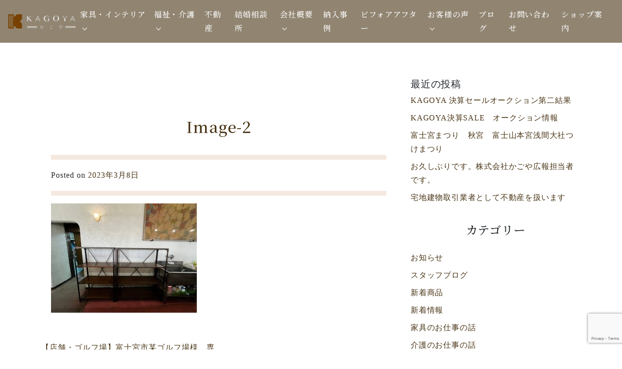

--- FILE ---
content_type: text/html; charset=UTF-8
request_url: https://kagoya.biz/deliver/%E3%80%90%E5%BA%97%E8%88%97%E3%83%BB%E3%82%B4%E3%83%AB%E3%83%95%E5%A0%B4%E3%80%91%E5%AF%8C%E5%A3%AB%E5%AE%AE%E5%B8%82%E6%9F%90%E3%82%B4%E3%83%AB%E3%83%95%E5%A0%B4%E6%A7%98%E3%80%80%E5%B0%82%E7%94%A8/attachment/image-2-3/
body_size: 61241
content:

<!doctype html>
<html dir="ltr" lang="ja" prefix="og: https://ogp.me/ns#">
<head>
	<meta charset="UTF-8">
	<meta name="viewport" content="width=device-width, initial-scale=1, shrink-to-fit=no">
	<link rel="profile" href="https://gmpg.org/xfn/11">
    <link href="https://fonts.googleapis.com/css2?family=Bilbo&family=Noto+Serif+JP:wght@500&display=swap" rel="stylesheet">
	<title>Image-2 | かごや 家具と介護と不動産</title>
	<style>img:is([sizes="auto" i], [sizes^="auto," i]) { contain-intrinsic-size: 3000px 1500px }</style>
	
		<!-- All in One SEO 4.7.9.1 - aioseo.com -->
	<meta name="robots" content="max-image-preview:large" />
	<meta name="author" content="かごや"/>
	<link rel="canonical" href="https://kagoya.biz/deliver/%e3%80%90%e5%ba%97%e8%88%97%e3%83%bb%e3%82%b4%e3%83%ab%e3%83%95%e5%a0%b4%e3%80%91%e5%af%8c%e5%a3%ab%e5%ae%ae%e5%b8%82%e6%9f%90%e3%82%b4%e3%83%ab%e3%83%95%e5%a0%b4%e6%a7%98%e3%80%80%e5%b0%82%e7%94%a8/attachment/image-2-3/" />
	<meta name="generator" content="All in One SEO (AIOSEO) 4.7.9.1" />
		<meta property="og:locale" content="ja_JP" />
		<meta property="og:site_name" content="かごや 家具と介護と不動産 | 静岡県富士宮市・富士市の家具と介護機器販売レンタル、不動産のお店" />
		<meta property="og:type" content="article" />
		<meta property="og:title" content="Image-2 | かごや 家具と介護と不動産" />
		<meta property="og:url" content="https://kagoya.biz/deliver/%e3%80%90%e5%ba%97%e8%88%97%e3%83%bb%e3%82%b4%e3%83%ab%e3%83%95%e5%a0%b4%e3%80%91%e5%af%8c%e5%a3%ab%e5%ae%ae%e5%b8%82%e6%9f%90%e3%82%b4%e3%83%ab%e3%83%95%e5%a0%b4%e6%a7%98%e3%80%80%e5%b0%82%e7%94%a8/attachment/image-2-3/" />
		<meta property="og:image" content="https://kagoya.biz/wp/wp-content/uploads/2020/11/logo_w.png" />
		<meta property="og:image:secure_url" content="https://kagoya.biz/wp/wp-content/uploads/2020/11/logo_w.png" />
		<meta property="article:published_time" content="2023-03-08T00:40:53+00:00" />
		<meta property="article:modified_time" content="2023-03-08T00:40:53+00:00" />
		<meta name="twitter:card" content="summary" />
		<meta name="twitter:title" content="Image-2 | かごや 家具と介護と不動産" />
		<meta name="twitter:image" content="https://kagoya.biz/wp/wp-content/uploads/2020/11/logo_w.png" />
		<script type="application/ld+json" class="aioseo-schema">
			{"@context":"https:\/\/schema.org","@graph":[{"@type":"BreadcrumbList","@id":"https:\/\/kagoya.biz\/deliver\/%e3%80%90%e5%ba%97%e8%88%97%e3%83%bb%e3%82%b4%e3%83%ab%e3%83%95%e5%a0%b4%e3%80%91%e5%af%8c%e5%a3%ab%e5%ae%ae%e5%b8%82%e6%9f%90%e3%82%b4%e3%83%ab%e3%83%95%e5%a0%b4%e6%a7%98%e3%80%80%e5%b0%82%e7%94%a8\/attachment\/image-2-3\/#breadcrumblist","itemListElement":[{"@type":"ListItem","@id":"https:\/\/kagoya.biz\/#listItem","position":1,"name":"\u5bb6","item":"https:\/\/kagoya.biz\/","nextItem":{"@type":"ListItem","@id":"https:\/\/kagoya.biz\/deliver\/%e3%80%90%e5%ba%97%e8%88%97%e3%83%bb%e3%82%b4%e3%83%ab%e3%83%95%e5%a0%b4%e3%80%91%e5%af%8c%e5%a3%ab%e5%ae%ae%e5%b8%82%e6%9f%90%e3%82%b4%e3%83%ab%e3%83%95%e5%a0%b4%e6%a7%98%e3%80%80%e5%b0%82%e7%94%a8\/attachment\/image-2-3\/#listItem","name":"Image-2"}},{"@type":"ListItem","@id":"https:\/\/kagoya.biz\/deliver\/%e3%80%90%e5%ba%97%e8%88%97%e3%83%bb%e3%82%b4%e3%83%ab%e3%83%95%e5%a0%b4%e3%80%91%e5%af%8c%e5%a3%ab%e5%ae%ae%e5%b8%82%e6%9f%90%e3%82%b4%e3%83%ab%e3%83%95%e5%a0%b4%e6%a7%98%e3%80%80%e5%b0%82%e7%94%a8\/attachment\/image-2-3\/#listItem","position":2,"name":"Image-2","previousItem":{"@type":"ListItem","@id":"https:\/\/kagoya.biz\/#listItem","name":"\u5bb6"}}]},{"@type":"ItemPage","@id":"https:\/\/kagoya.biz\/deliver\/%e3%80%90%e5%ba%97%e8%88%97%e3%83%bb%e3%82%b4%e3%83%ab%e3%83%95%e5%a0%b4%e3%80%91%e5%af%8c%e5%a3%ab%e5%ae%ae%e5%b8%82%e6%9f%90%e3%82%b4%e3%83%ab%e3%83%95%e5%a0%b4%e6%a7%98%e3%80%80%e5%b0%82%e7%94%a8\/attachment\/image-2-3\/#itempage","url":"https:\/\/kagoya.biz\/deliver\/%e3%80%90%e5%ba%97%e8%88%97%e3%83%bb%e3%82%b4%e3%83%ab%e3%83%95%e5%a0%b4%e3%80%91%e5%af%8c%e5%a3%ab%e5%ae%ae%e5%b8%82%e6%9f%90%e3%82%b4%e3%83%ab%e3%83%95%e5%a0%b4%e6%a7%98%e3%80%80%e5%b0%82%e7%94%a8\/attachment\/image-2-3\/","name":"Image-2 | \u304b\u3054\u3084 \u5bb6\u5177\u3068\u4ecb\u8b77\u3068\u4e0d\u52d5\u7523","inLanguage":"ja","isPartOf":{"@id":"https:\/\/kagoya.biz\/#website"},"breadcrumb":{"@id":"https:\/\/kagoya.biz\/deliver\/%e3%80%90%e5%ba%97%e8%88%97%e3%83%bb%e3%82%b4%e3%83%ab%e3%83%95%e5%a0%b4%e3%80%91%e5%af%8c%e5%a3%ab%e5%ae%ae%e5%b8%82%e6%9f%90%e3%82%b4%e3%83%ab%e3%83%95%e5%a0%b4%e6%a7%98%e3%80%80%e5%b0%82%e7%94%a8\/attachment\/image-2-3\/#breadcrumblist"},"author":{"@id":"https:\/\/kagoya.biz\/author\/kagoya\/#author"},"creator":{"@id":"https:\/\/kagoya.biz\/author\/kagoya\/#author"},"datePublished":"2023-03-08T09:40:53+09:00","dateModified":"2023-03-08T09:40:53+09:00"},{"@type":"Organization","@id":"https:\/\/kagoya.biz\/#organization","name":"\u304b\u3054\u3084 \u5bb6\u5177\u3068\u4ecb\u8b77\u3068\u4e0d\u52d5\u7523","description":"\u9759\u5ca1\u770c\u5bcc\u58eb\u5bae\u5e02\u30fb\u5bcc\u58eb\u5e02\u306e\u5bb6\u5177\u3068\u4ecb\u8b77\u6a5f\u5668\u8ca9\u58f2\u30ec\u30f3\u30bf\u30eb\u3001\u4e0d\u52d5\u7523\u306e\u304a\u5e97","url":"https:\/\/kagoya.biz\/","logo":{"@type":"ImageObject","url":"https:\/\/kagoya.biz\/wp\/wp-content\/uploads\/2020\/11\/logo_w.png","@id":"https:\/\/kagoya.biz\/deliver\/%e3%80%90%e5%ba%97%e8%88%97%e3%83%bb%e3%82%b4%e3%83%ab%e3%83%95%e5%a0%b4%e3%80%91%e5%af%8c%e5%a3%ab%e5%ae%ae%e5%b8%82%e6%9f%90%e3%82%b4%e3%83%ab%e3%83%95%e5%a0%b4%e6%a7%98%e3%80%80%e5%b0%82%e7%94%a8\/attachment\/image-2-3\/#organizationLogo","width":1133,"height":298},"image":{"@id":"https:\/\/kagoya.biz\/deliver\/%e3%80%90%e5%ba%97%e8%88%97%e3%83%bb%e3%82%b4%e3%83%ab%e3%83%95%e5%a0%b4%e3%80%91%e5%af%8c%e5%a3%ab%e5%ae%ae%e5%b8%82%e6%9f%90%e3%82%b4%e3%83%ab%e3%83%95%e5%a0%b4%e6%a7%98%e3%80%80%e5%b0%82%e7%94%a8\/attachment\/image-2-3\/#organizationLogo"}},{"@type":"Person","@id":"https:\/\/kagoya.biz\/author\/kagoya\/#author","url":"https:\/\/kagoya.biz\/author\/kagoya\/","name":"\u304b\u3054\u3084","image":{"@type":"ImageObject","@id":"https:\/\/kagoya.biz\/deliver\/%e3%80%90%e5%ba%97%e8%88%97%e3%83%bb%e3%82%b4%e3%83%ab%e3%83%95%e5%a0%b4%e3%80%91%e5%af%8c%e5%a3%ab%e5%ae%ae%e5%b8%82%e6%9f%90%e3%82%b4%e3%83%ab%e3%83%95%e5%a0%b4%e6%a7%98%e3%80%80%e5%b0%82%e7%94%a8\/attachment\/image-2-3\/#authorImage","url":"https:\/\/secure.gravatar.com\/avatar\/e32a988cc623ddd6ca74936b69745e69?s=96&d=mm&r=g","width":96,"height":96,"caption":"\u304b\u3054\u3084"}},{"@type":"WebSite","@id":"https:\/\/kagoya.biz\/#website","url":"https:\/\/kagoya.biz\/","name":"\u304b\u3054\u3084 \u5bb6\u5177\u3068\u4ecb\u8b77","description":"\u9759\u5ca1\u770c\u5bcc\u58eb\u5bae\u5e02\u30fb\u5bcc\u58eb\u5e02\u306e\u5bb6\u5177\u3068\u4ecb\u8b77\u6a5f\u5668\u8ca9\u58f2\u30ec\u30f3\u30bf\u30eb\u3001\u4e0d\u52d5\u7523\u306e\u304a\u5e97","inLanguage":"ja","publisher":{"@id":"https:\/\/kagoya.biz\/#organization"}}]}
		</script>
		<!-- All in One SEO -->

<link rel="alternate" type="application/rss+xml" title="かごや 家具と介護と不動産 &raquo; フィード" href="https://kagoya.biz/feed/" />
<link rel="alternate" type="application/rss+xml" title="かごや 家具と介護と不動産 &raquo; コメントフィード" href="https://kagoya.biz/comments/feed/" />
<script type="text/javascript">
/* <![CDATA[ */
window._wpemojiSettings = {"baseUrl":"https:\/\/s.w.org\/images\/core\/emoji\/15.0.3\/72x72\/","ext":".png","svgUrl":"https:\/\/s.w.org\/images\/core\/emoji\/15.0.3\/svg\/","svgExt":".svg","source":{"concatemoji":"https:\/\/kagoya.biz\/wp\/wp-includes\/js\/wp-emoji-release.min.js?ver=6.7.4"}};
/*! This file is auto-generated */
!function(i,n){var o,s,e;function c(e){try{var t={supportTests:e,timestamp:(new Date).valueOf()};sessionStorage.setItem(o,JSON.stringify(t))}catch(e){}}function p(e,t,n){e.clearRect(0,0,e.canvas.width,e.canvas.height),e.fillText(t,0,0);var t=new Uint32Array(e.getImageData(0,0,e.canvas.width,e.canvas.height).data),r=(e.clearRect(0,0,e.canvas.width,e.canvas.height),e.fillText(n,0,0),new Uint32Array(e.getImageData(0,0,e.canvas.width,e.canvas.height).data));return t.every(function(e,t){return e===r[t]})}function u(e,t,n){switch(t){case"flag":return n(e,"\ud83c\udff3\ufe0f\u200d\u26a7\ufe0f","\ud83c\udff3\ufe0f\u200b\u26a7\ufe0f")?!1:!n(e,"\ud83c\uddfa\ud83c\uddf3","\ud83c\uddfa\u200b\ud83c\uddf3")&&!n(e,"\ud83c\udff4\udb40\udc67\udb40\udc62\udb40\udc65\udb40\udc6e\udb40\udc67\udb40\udc7f","\ud83c\udff4\u200b\udb40\udc67\u200b\udb40\udc62\u200b\udb40\udc65\u200b\udb40\udc6e\u200b\udb40\udc67\u200b\udb40\udc7f");case"emoji":return!n(e,"\ud83d\udc26\u200d\u2b1b","\ud83d\udc26\u200b\u2b1b")}return!1}function f(e,t,n){var r="undefined"!=typeof WorkerGlobalScope&&self instanceof WorkerGlobalScope?new OffscreenCanvas(300,150):i.createElement("canvas"),a=r.getContext("2d",{willReadFrequently:!0}),o=(a.textBaseline="top",a.font="600 32px Arial",{});return e.forEach(function(e){o[e]=t(a,e,n)}),o}function t(e){var t=i.createElement("script");t.src=e,t.defer=!0,i.head.appendChild(t)}"undefined"!=typeof Promise&&(o="wpEmojiSettingsSupports",s=["flag","emoji"],n.supports={everything:!0,everythingExceptFlag:!0},e=new Promise(function(e){i.addEventListener("DOMContentLoaded",e,{once:!0})}),new Promise(function(t){var n=function(){try{var e=JSON.parse(sessionStorage.getItem(o));if("object"==typeof e&&"number"==typeof e.timestamp&&(new Date).valueOf()<e.timestamp+604800&&"object"==typeof e.supportTests)return e.supportTests}catch(e){}return null}();if(!n){if("undefined"!=typeof Worker&&"undefined"!=typeof OffscreenCanvas&&"undefined"!=typeof URL&&URL.createObjectURL&&"undefined"!=typeof Blob)try{var e="postMessage("+f.toString()+"("+[JSON.stringify(s),u.toString(),p.toString()].join(",")+"));",r=new Blob([e],{type:"text/javascript"}),a=new Worker(URL.createObjectURL(r),{name:"wpTestEmojiSupports"});return void(a.onmessage=function(e){c(n=e.data),a.terminate(),t(n)})}catch(e){}c(n=f(s,u,p))}t(n)}).then(function(e){for(var t in e)n.supports[t]=e[t],n.supports.everything=n.supports.everything&&n.supports[t],"flag"!==t&&(n.supports.everythingExceptFlag=n.supports.everythingExceptFlag&&n.supports[t]);n.supports.everythingExceptFlag=n.supports.everythingExceptFlag&&!n.supports.flag,n.DOMReady=!1,n.readyCallback=function(){n.DOMReady=!0}}).then(function(){return e}).then(function(){var e;n.supports.everything||(n.readyCallback(),(e=n.source||{}).concatemoji?t(e.concatemoji):e.wpemoji&&e.twemoji&&(t(e.twemoji),t(e.wpemoji)))}))}((window,document),window._wpemojiSettings);
/* ]]> */
</script>
<link rel='stylesheet' id='sbi_styles-css' href='https://kagoya.biz/wp/wp-content/plugins/instagram-feed/css/sbi-styles.min.css?ver=6.7.1' type='text/css' media='all' />
<style id='wp-emoji-styles-inline-css' type='text/css'>

	img.wp-smiley, img.emoji {
		display: inline !important;
		border: none !important;
		box-shadow: none !important;
		height: 1em !important;
		width: 1em !important;
		margin: 0 0.07em !important;
		vertical-align: -0.1em !important;
		background: none !important;
		padding: 0 !important;
	}
</style>
<link rel='stylesheet' id='wp-block-library-css' href='https://kagoya.biz/wp/wp-includes/css/dist/block-library/style.min.css?ver=6.7.4' type='text/css' media='all' />
<style id='wp-block-library-theme-inline-css' type='text/css'>
.wp-block-audio :where(figcaption){color:#555;font-size:13px;text-align:center}.is-dark-theme .wp-block-audio :where(figcaption){color:#ffffffa6}.wp-block-audio{margin:0 0 1em}.wp-block-code{border:1px solid #ccc;border-radius:4px;font-family:Menlo,Consolas,monaco,monospace;padding:.8em 1em}.wp-block-embed :where(figcaption){color:#555;font-size:13px;text-align:center}.is-dark-theme .wp-block-embed :where(figcaption){color:#ffffffa6}.wp-block-embed{margin:0 0 1em}.blocks-gallery-caption{color:#555;font-size:13px;text-align:center}.is-dark-theme .blocks-gallery-caption{color:#ffffffa6}:root :where(.wp-block-image figcaption){color:#555;font-size:13px;text-align:center}.is-dark-theme :root :where(.wp-block-image figcaption){color:#ffffffa6}.wp-block-image{margin:0 0 1em}.wp-block-pullquote{border-bottom:4px solid;border-top:4px solid;color:currentColor;margin-bottom:1.75em}.wp-block-pullquote cite,.wp-block-pullquote footer,.wp-block-pullquote__citation{color:currentColor;font-size:.8125em;font-style:normal;text-transform:uppercase}.wp-block-quote{border-left:.25em solid;margin:0 0 1.75em;padding-left:1em}.wp-block-quote cite,.wp-block-quote footer{color:currentColor;font-size:.8125em;font-style:normal;position:relative}.wp-block-quote:where(.has-text-align-right){border-left:none;border-right:.25em solid;padding-left:0;padding-right:1em}.wp-block-quote:where(.has-text-align-center){border:none;padding-left:0}.wp-block-quote.is-large,.wp-block-quote.is-style-large,.wp-block-quote:where(.is-style-plain){border:none}.wp-block-search .wp-block-search__label{font-weight:700}.wp-block-search__button{border:1px solid #ccc;padding:.375em .625em}:where(.wp-block-group.has-background){padding:1.25em 2.375em}.wp-block-separator.has-css-opacity{opacity:.4}.wp-block-separator{border:none;border-bottom:2px solid;margin-left:auto;margin-right:auto}.wp-block-separator.has-alpha-channel-opacity{opacity:1}.wp-block-separator:not(.is-style-wide):not(.is-style-dots){width:100px}.wp-block-separator.has-background:not(.is-style-dots){border-bottom:none;height:1px}.wp-block-separator.has-background:not(.is-style-wide):not(.is-style-dots){height:2px}.wp-block-table{margin:0 0 1em}.wp-block-table td,.wp-block-table th{word-break:normal}.wp-block-table :where(figcaption){color:#555;font-size:13px;text-align:center}.is-dark-theme .wp-block-table :where(figcaption){color:#ffffffa6}.wp-block-video :where(figcaption){color:#555;font-size:13px;text-align:center}.is-dark-theme .wp-block-video :where(figcaption){color:#ffffffa6}.wp-block-video{margin:0 0 1em}:root :where(.wp-block-template-part.has-background){margin-bottom:0;margin-top:0;padding:1.25em 2.375em}
</style>
<style id='classic-theme-styles-inline-css' type='text/css'>
/*! This file is auto-generated */
.wp-block-button__link{color:#fff;background-color:#32373c;border-radius:9999px;box-shadow:none;text-decoration:none;padding:calc(.667em + 2px) calc(1.333em + 2px);font-size:1.125em}.wp-block-file__button{background:#32373c;color:#fff;text-decoration:none}
</style>
<style id='global-styles-inline-css' type='text/css'>
:root{--wp--preset--aspect-ratio--square: 1;--wp--preset--aspect-ratio--4-3: 4/3;--wp--preset--aspect-ratio--3-4: 3/4;--wp--preset--aspect-ratio--3-2: 3/2;--wp--preset--aspect-ratio--2-3: 2/3;--wp--preset--aspect-ratio--16-9: 16/9;--wp--preset--aspect-ratio--9-16: 9/16;--wp--preset--color--black: #000000;--wp--preset--color--cyan-bluish-gray: #abb8c3;--wp--preset--color--white: #ffffff;--wp--preset--color--pale-pink: #f78da7;--wp--preset--color--vivid-red: #cf2e2e;--wp--preset--color--luminous-vivid-orange: #ff6900;--wp--preset--color--luminous-vivid-amber: #fcb900;--wp--preset--color--light-green-cyan: #7bdcb5;--wp--preset--color--vivid-green-cyan: #00d084;--wp--preset--color--pale-cyan-blue: #8ed1fc;--wp--preset--color--vivid-cyan-blue: #0693e3;--wp--preset--color--vivid-purple: #9b51e0;--wp--preset--gradient--vivid-cyan-blue-to-vivid-purple: linear-gradient(135deg,rgba(6,147,227,1) 0%,rgb(155,81,224) 100%);--wp--preset--gradient--light-green-cyan-to-vivid-green-cyan: linear-gradient(135deg,rgb(122,220,180) 0%,rgb(0,208,130) 100%);--wp--preset--gradient--luminous-vivid-amber-to-luminous-vivid-orange: linear-gradient(135deg,rgba(252,185,0,1) 0%,rgba(255,105,0,1) 100%);--wp--preset--gradient--luminous-vivid-orange-to-vivid-red: linear-gradient(135deg,rgba(255,105,0,1) 0%,rgb(207,46,46) 100%);--wp--preset--gradient--very-light-gray-to-cyan-bluish-gray: linear-gradient(135deg,rgb(238,238,238) 0%,rgb(169,184,195) 100%);--wp--preset--gradient--cool-to-warm-spectrum: linear-gradient(135deg,rgb(74,234,220) 0%,rgb(151,120,209) 20%,rgb(207,42,186) 40%,rgb(238,44,130) 60%,rgb(251,105,98) 80%,rgb(254,248,76) 100%);--wp--preset--gradient--blush-light-purple: linear-gradient(135deg,rgb(255,206,236) 0%,rgb(152,150,240) 100%);--wp--preset--gradient--blush-bordeaux: linear-gradient(135deg,rgb(254,205,165) 0%,rgb(254,45,45) 50%,rgb(107,0,62) 100%);--wp--preset--gradient--luminous-dusk: linear-gradient(135deg,rgb(255,203,112) 0%,rgb(199,81,192) 50%,rgb(65,88,208) 100%);--wp--preset--gradient--pale-ocean: linear-gradient(135deg,rgb(255,245,203) 0%,rgb(182,227,212) 50%,rgb(51,167,181) 100%);--wp--preset--gradient--electric-grass: linear-gradient(135deg,rgb(202,248,128) 0%,rgb(113,206,126) 100%);--wp--preset--gradient--midnight: linear-gradient(135deg,rgb(2,3,129) 0%,rgb(40,116,252) 100%);--wp--preset--font-size--small: 13px;--wp--preset--font-size--medium: 20px;--wp--preset--font-size--large: 36px;--wp--preset--font-size--x-large: 42px;--wp--preset--spacing--20: 0.44rem;--wp--preset--spacing--30: 0.67rem;--wp--preset--spacing--40: 1rem;--wp--preset--spacing--50: 1.5rem;--wp--preset--spacing--60: 2.25rem;--wp--preset--spacing--70: 3.38rem;--wp--preset--spacing--80: 5.06rem;--wp--preset--shadow--natural: 6px 6px 9px rgba(0, 0, 0, 0.2);--wp--preset--shadow--deep: 12px 12px 50px rgba(0, 0, 0, 0.4);--wp--preset--shadow--sharp: 6px 6px 0px rgba(0, 0, 0, 0.2);--wp--preset--shadow--outlined: 6px 6px 0px -3px rgba(255, 255, 255, 1), 6px 6px rgba(0, 0, 0, 1);--wp--preset--shadow--crisp: 6px 6px 0px rgba(0, 0, 0, 1);}:where(.is-layout-flex){gap: 0.5em;}:where(.is-layout-grid){gap: 0.5em;}body .is-layout-flex{display: flex;}.is-layout-flex{flex-wrap: wrap;align-items: center;}.is-layout-flex > :is(*, div){margin: 0;}body .is-layout-grid{display: grid;}.is-layout-grid > :is(*, div){margin: 0;}:where(.wp-block-columns.is-layout-flex){gap: 2em;}:where(.wp-block-columns.is-layout-grid){gap: 2em;}:where(.wp-block-post-template.is-layout-flex){gap: 1.25em;}:where(.wp-block-post-template.is-layout-grid){gap: 1.25em;}.has-black-color{color: var(--wp--preset--color--black) !important;}.has-cyan-bluish-gray-color{color: var(--wp--preset--color--cyan-bluish-gray) !important;}.has-white-color{color: var(--wp--preset--color--white) !important;}.has-pale-pink-color{color: var(--wp--preset--color--pale-pink) !important;}.has-vivid-red-color{color: var(--wp--preset--color--vivid-red) !important;}.has-luminous-vivid-orange-color{color: var(--wp--preset--color--luminous-vivid-orange) !important;}.has-luminous-vivid-amber-color{color: var(--wp--preset--color--luminous-vivid-amber) !important;}.has-light-green-cyan-color{color: var(--wp--preset--color--light-green-cyan) !important;}.has-vivid-green-cyan-color{color: var(--wp--preset--color--vivid-green-cyan) !important;}.has-pale-cyan-blue-color{color: var(--wp--preset--color--pale-cyan-blue) !important;}.has-vivid-cyan-blue-color{color: var(--wp--preset--color--vivid-cyan-blue) !important;}.has-vivid-purple-color{color: var(--wp--preset--color--vivid-purple) !important;}.has-black-background-color{background-color: var(--wp--preset--color--black) !important;}.has-cyan-bluish-gray-background-color{background-color: var(--wp--preset--color--cyan-bluish-gray) !important;}.has-white-background-color{background-color: var(--wp--preset--color--white) !important;}.has-pale-pink-background-color{background-color: var(--wp--preset--color--pale-pink) !important;}.has-vivid-red-background-color{background-color: var(--wp--preset--color--vivid-red) !important;}.has-luminous-vivid-orange-background-color{background-color: var(--wp--preset--color--luminous-vivid-orange) !important;}.has-luminous-vivid-amber-background-color{background-color: var(--wp--preset--color--luminous-vivid-amber) !important;}.has-light-green-cyan-background-color{background-color: var(--wp--preset--color--light-green-cyan) !important;}.has-vivid-green-cyan-background-color{background-color: var(--wp--preset--color--vivid-green-cyan) !important;}.has-pale-cyan-blue-background-color{background-color: var(--wp--preset--color--pale-cyan-blue) !important;}.has-vivid-cyan-blue-background-color{background-color: var(--wp--preset--color--vivid-cyan-blue) !important;}.has-vivid-purple-background-color{background-color: var(--wp--preset--color--vivid-purple) !important;}.has-black-border-color{border-color: var(--wp--preset--color--black) !important;}.has-cyan-bluish-gray-border-color{border-color: var(--wp--preset--color--cyan-bluish-gray) !important;}.has-white-border-color{border-color: var(--wp--preset--color--white) !important;}.has-pale-pink-border-color{border-color: var(--wp--preset--color--pale-pink) !important;}.has-vivid-red-border-color{border-color: var(--wp--preset--color--vivid-red) !important;}.has-luminous-vivid-orange-border-color{border-color: var(--wp--preset--color--luminous-vivid-orange) !important;}.has-luminous-vivid-amber-border-color{border-color: var(--wp--preset--color--luminous-vivid-amber) !important;}.has-light-green-cyan-border-color{border-color: var(--wp--preset--color--light-green-cyan) !important;}.has-vivid-green-cyan-border-color{border-color: var(--wp--preset--color--vivid-green-cyan) !important;}.has-pale-cyan-blue-border-color{border-color: var(--wp--preset--color--pale-cyan-blue) !important;}.has-vivid-cyan-blue-border-color{border-color: var(--wp--preset--color--vivid-cyan-blue) !important;}.has-vivid-purple-border-color{border-color: var(--wp--preset--color--vivid-purple) !important;}.has-vivid-cyan-blue-to-vivid-purple-gradient-background{background: var(--wp--preset--gradient--vivid-cyan-blue-to-vivid-purple) !important;}.has-light-green-cyan-to-vivid-green-cyan-gradient-background{background: var(--wp--preset--gradient--light-green-cyan-to-vivid-green-cyan) !important;}.has-luminous-vivid-amber-to-luminous-vivid-orange-gradient-background{background: var(--wp--preset--gradient--luminous-vivid-amber-to-luminous-vivid-orange) !important;}.has-luminous-vivid-orange-to-vivid-red-gradient-background{background: var(--wp--preset--gradient--luminous-vivid-orange-to-vivid-red) !important;}.has-very-light-gray-to-cyan-bluish-gray-gradient-background{background: var(--wp--preset--gradient--very-light-gray-to-cyan-bluish-gray) !important;}.has-cool-to-warm-spectrum-gradient-background{background: var(--wp--preset--gradient--cool-to-warm-spectrum) !important;}.has-blush-light-purple-gradient-background{background: var(--wp--preset--gradient--blush-light-purple) !important;}.has-blush-bordeaux-gradient-background{background: var(--wp--preset--gradient--blush-bordeaux) !important;}.has-luminous-dusk-gradient-background{background: var(--wp--preset--gradient--luminous-dusk) !important;}.has-pale-ocean-gradient-background{background: var(--wp--preset--gradient--pale-ocean) !important;}.has-electric-grass-gradient-background{background: var(--wp--preset--gradient--electric-grass) !important;}.has-midnight-gradient-background{background: var(--wp--preset--gradient--midnight) !important;}.has-small-font-size{font-size: var(--wp--preset--font-size--small) !important;}.has-medium-font-size{font-size: var(--wp--preset--font-size--medium) !important;}.has-large-font-size{font-size: var(--wp--preset--font-size--large) !important;}.has-x-large-font-size{font-size: var(--wp--preset--font-size--x-large) !important;}
:where(.wp-block-post-template.is-layout-flex){gap: 1.25em;}:where(.wp-block-post-template.is-layout-grid){gap: 1.25em;}
:where(.wp-block-columns.is-layout-flex){gap: 2em;}:where(.wp-block-columns.is-layout-grid){gap: 2em;}
:root :where(.wp-block-pullquote){font-size: 1.5em;line-height: 1.6;}
</style>
<link rel='stylesheet' id='contact-form-7-css' href='https://kagoya.biz/wp/wp-content/plugins/contact-form-7/includes/css/styles.css?ver=6.0.4' type='text/css' media='all' />
<link rel='stylesheet' id='ctf_styles-css' href='https://kagoya.biz/wp/wp-content/plugins/custom-twitter-feeds/css/ctf-styles.min.css?ver=2.3.0' type='text/css' media='all' />
<link rel='stylesheet' id='underboot-bootstrap-reboot-css' href='https://kagoya.biz/wp/wp-content/themes/kagoya/vendor/bootstrap-src/css/bootstrap-reboot.min.css?ver=6.7.4' type='text/css' media='all' />
<link rel='stylesheet' id='underboot-bootstrap-css' href='https://kagoya.biz/wp/wp-content/themes/kagoya/vendor/bootstrap-src/css/bootstrap.min.css?ver=6.7.4' type='text/css' media='all' />
<link rel='stylesheet' id='underboot-style-css' href='https://kagoya.biz/wp/wp-content/themes/kagoya/style.css?ver=6.7.4' type='text/css' media='all' />
<link rel='stylesheet' id='dashicons-css' href='https://kagoya.biz/wp/wp-includes/css/dashicons.min.css?ver=6.7.4' type='text/css' media='all' />
<link rel='stylesheet' id='fancybox-css' href='https://kagoya.biz/wp/wp-content/plugins/easy-fancybox/fancybox/1.5.4/jquery.fancybox.min.css?ver=6.7.4' type='text/css' media='screen' />
<!--n2css--><!--n2js--><script type="text/javascript" src="https://kagoya.biz/wp/wp-includes/js/jquery/jquery.min.js?ver=3.7.1" id="jquery-core-js"></script>
<script type="text/javascript" src="https://kagoya.biz/wp/wp-includes/js/jquery/jquery-migrate.min.js?ver=3.4.1" id="jquery-migrate-js"></script>
<script type="text/javascript" src="https://kagoya.biz/wp/wp-content/plugins/twitter-tweets/js/weblizar-fronend-twitter-tweets.js?ver=1" id="wl-weblizar-fronend-twitter-tweets-js"></script>
<link rel="https://api.w.org/" href="https://kagoya.biz/wp-json/" /><link rel="alternate" title="JSON" type="application/json" href="https://kagoya.biz/wp-json/wp/v2/media/19339" /><link rel="EditURI" type="application/rsd+xml" title="RSD" href="https://kagoya.biz/wp/xmlrpc.php?rsd" />
<meta name="generator" content="WordPress 6.7.4" />
<link rel='shortlink' href='https://kagoya.biz/?p=19339' />
<link rel="alternate" title="oEmbed (JSON)" type="application/json+oembed" href="https://kagoya.biz/wp-json/oembed/1.0/embed?url=https%3A%2F%2Fkagoya.biz%2Fdeliver%2F%25e3%2580%2590%25e5%25ba%2597%25e8%2588%2597%25e3%2583%25bb%25e3%2582%25b4%25e3%2583%25ab%25e3%2583%2595%25e5%25a0%25b4%25e3%2580%2591%25e5%25af%258c%25e5%25a3%25ab%25e5%25ae%25ae%25e5%25b8%2582%25e6%259f%2590%25e3%2582%25b4%25e3%2583%25ab%25e3%2583%2595%25e5%25a0%25b4%25e6%25a7%2598%25e3%2580%2580%25e5%25b0%2582%25e7%2594%25a8%2Fattachment%2Fimage-2-3%2F" />
<link rel="alternate" title="oEmbed (XML)" type="text/xml+oembed" href="https://kagoya.biz/wp-json/oembed/1.0/embed?url=https%3A%2F%2Fkagoya.biz%2Fdeliver%2F%25e3%2580%2590%25e5%25ba%2597%25e8%2588%2597%25e3%2583%25bb%25e3%2582%25b4%25e3%2583%25ab%25e3%2583%2595%25e5%25a0%25b4%25e3%2580%2591%25e5%25af%258c%25e5%25a3%25ab%25e5%25ae%25ae%25e5%25b8%2582%25e6%259f%2590%25e3%2582%25b4%25e3%2583%25ab%25e3%2583%2595%25e5%25a0%25b4%25e6%25a7%2598%25e3%2580%2580%25e5%25b0%2582%25e7%2594%25a8%2Fattachment%2Fimage-2-3%2F&#038;format=xml" />
	<!--Customizer CSS--> 
	<style type="text/css">
    	.navbar.navbar-dark { background-color:#6a3907; }a { color:#6a3907; }a:hover { color:#6b5649; }.btn-primary { background-color:#6a3907; }.btn-primary { border-color:#6a3907; }.btn-primary:hover { background-color:#6b5649; }.btn-primary:hover { border-color:#6b5649; }.btn-primary:not(:disabled):not(.disabled):active, 
									.btn-primary:not(:disabled):not(.disabled).active,
									.show > .btn-primary.dropdown-toggle { border-color:#8c4b09; }.btn-primary:not(:disabled):not(.disabled):active, 
									.btn-primary:not(:disabled):not(.disabled).active,
									.show > .btn-primary.dropdown-toggle { background-color:#8c4b09; }.site-footer { background-color:#6a3907; }.site-footer, .site-footer a { color:#eadecc; } 
	</style>
<link rel="icon" href="https://kagoya.biz/wp/wp-content/uploads/2020/10/cropped-favicon-1-32x32.png" sizes="32x32" />
<link rel="icon" href="https://kagoya.biz/wp/wp-content/uploads/2020/10/cropped-favicon-1-192x192.png" sizes="192x192" />
<link rel="apple-touch-icon" href="https://kagoya.biz/wp/wp-content/uploads/2020/10/cropped-favicon-1-180x180.png" />
<meta name="msapplication-TileImage" content="https://kagoya.biz/wp/wp-content/uploads/2020/10/cropped-favicon-1-270x270.png" />
	<!-- Global site tag (gtag.js) - Google Analytics -->
<script async src="https://www.googletagmanager.com/gtag/js?id=G-BPD7M4TTB6"></script>
<script>
  window.dataLayer = window.dataLayer || [];
  function gtag(){dataLayer.push(arguments);}
  gtag('js', new Date());

  gtag('config', 'G-BPD7M4TTB6');
</script>
<!-- Global site tag (gtag.js) - Google Analytics -->
<script async src="https://www.googletagmanager.com/gtag/js?id=UA-182359339-1"></script>
<script>
  window.dataLayer = window.dataLayer || [];
  function gtag(){dataLayer.push(arguments);}
  gtag('js', new Date());

  gtag('config', 'UA-182359339-1');
</script>
<link rel='stylesheet' id='underboot-style-css'  href='https://kagoya.biz/wp/wp-content/themes/kagoya/style.css?20240522' type='text/css' media='all' />

</head>

<body class="attachment attachment-template-default single single-attachment postid-19339 attachmentid-19339 attachment-jpeg wp-custom-logo wp-embed-responsive wp-is-not-mobile group-blog">
<div id="page" class="site">
	
		<header id="masthead" class="site-header" role="banner">
		<div class="container-fluid">
			<div class="row">
			<div class="col-md-12">

	<nav class="navbar navbar-expand-md navbar-dark nav-bar-default fixed-top">
			<!-- Your site title as branding in the menu -->
			<a href="https://kagoya.biz/" class="custom-logo-link" rel="home"><img width="1133" height="298" src="https://kagoya.biz/wp/wp-content/uploads/2020/11/logo_w.png" class="custom-logo" alt="かごや 家具と介護と不動産" decoding="async" fetchpriority="high" srcset="https://kagoya.biz/wp/wp-content/uploads/2020/11/logo_w.png 1133w, https://kagoya.biz/wp/wp-content/uploads/2020/11/logo_w-300x79.png 300w, https://kagoya.biz/wp/wp-content/uploads/2020/11/logo_w-1024x269.png 1024w, https://kagoya.biz/wp/wp-content/uploads/2020/11/logo_w-768x202.png 768w" sizes="(max-width: 1133px) 100vw, 1133px" /></a><!-- end custom logo -->

            <button class="navbar-toggler" type="button" data-toggle="collapse" data-target="#navbarNavDropdown" aria-controls="" aria-expanded="false" aria-label="Toggle navigation"><span class="navbar-toggler-icon"></span></button>

			<div id="navbarNavDropdown" class="collapse navbar-collapse justify-content-end">

	            <div class="menu-header-menu-container"><ul id="menu-header-menu" class="navbar-nav"><li itemscope="itemscope" itemtype="https://www.schema.org/SiteNavigationElement" id="menu-item-15813" class="menu-item menu-item-type-post_type menu-item-object-page menu-item-has-children dropdown menu-item-15813 nav-item"><a title="家具・インテリア" href="#" data-toggle="dropdown" aria-haspopup="true" aria-expanded="false" class="dropdown-toggle nav-link" id="menu-item-dropdown-15813">家具・インテリア</a>
<ul class="dropdown-menu" aria-labelledby="menu-item-dropdown-15813" role="menu">
	<li itemscope="itemscope" itemtype="https://www.schema.org/SiteNavigationElement" id="menu-item-15824" class="menu-item menu-item-type-post_type menu-item-object-page menu-item-15824 nav-item"><a title="家具販売" href="https://kagoya.biz/kagu/" class="dropdown-item">家具販売</a></li>
	<li itemscope="itemscope" itemtype="https://www.schema.org/SiteNavigationElement" id="menu-item-15816" class="menu-item menu-item-type-post_type menu-item-object-page menu-item-15816 nav-item"><a title="店舗・住宅プランニング" href="https://kagoya.biz/kagu/myhome/" class="dropdown-item">店舗・住宅プランニング</a></li>
	<li itemscope="itemscope" itemtype="https://www.schema.org/SiteNavigationElement" id="menu-item-15815" class="menu-item menu-item-type-post_type menu-item-object-page menu-item-15815 nav-item"><a title="家具の修理・メンテナンス" href="https://kagoya.biz/kagu/cleaning/" class="dropdown-item">家具の修理・メンテナンス</a></li>
	<li itemscope="itemscope" itemtype="https://www.schema.org/SiteNavigationElement" id="menu-item-15814" class="menu-item menu-item-type-post_type menu-item-object-page menu-item-15814 nav-item"><a title="仏壇再生工房" href="https://kagoya.biz/kagu/service/" class="dropdown-item">仏壇再生工房</a></li>
	<li itemscope="itemscope" itemtype="https://www.schema.org/SiteNavigationElement" id="menu-item-16352" class="menu-item menu-item-type-custom menu-item-object-custom menu-item-16352 nav-item"><a title="家具・インテリア お客様の声" href="/owner-cat/furniture_interior/" class="dropdown-item">家具・インテリア お客様の声</a></li>
</ul>
</li>
<li itemscope="itemscope" itemtype="https://www.schema.org/SiteNavigationElement" id="menu-item-15817" class="menu-item menu-item-type-post_type menu-item-object-page menu-item-has-children dropdown menu-item-15817 nav-item"><a title="福祉・介護" href="#" data-toggle="dropdown" aria-haspopup="true" aria-expanded="false" class="dropdown-toggle nav-link" id="menu-item-dropdown-15817">福祉・介護</a>
<ul class="dropdown-menu" aria-labelledby="menu-item-dropdown-15817" role="menu">
	<li itemscope="itemscope" itemtype="https://www.schema.org/SiteNavigationElement" id="menu-item-15823" class="menu-item menu-item-type-post_type menu-item-object-page menu-item-15823 nav-item"><a title="福祉用品販売・レンタル" href="https://kagoya.biz/kaigo/" class="dropdown-item">福祉用品販売・レンタル</a></li>
	<li itemscope="itemscope" itemtype="https://www.schema.org/SiteNavigationElement" id="menu-item-15820" class="menu-item menu-item-type-post_type menu-item-object-page menu-item-15820 nav-item"><a title="終活アドバイス" href="https://kagoya.biz/kaigo/shukatsu/" class="dropdown-item">終活アドバイス</a></li>
	<li itemscope="itemscope" itemtype="https://www.schema.org/SiteNavigationElement" id="menu-item-15818" class="menu-item menu-item-type-post_type menu-item-object-page menu-item-15818 nav-item"><a title="ノルディックウォーク" href="https://kagoya.biz/kaigo/nordic/" class="dropdown-item">ノルディックウォーク</a></li>
	<li itemscope="itemscope" itemtype="https://www.schema.org/SiteNavigationElement" id="menu-item-15968" class="menu-item menu-item-type-post_type menu-item-object-page menu-item-15968 nav-item"><a title="住宅改修" href="https://kagoya.biz/kaigo/jutaku_reform/" class="dropdown-item">住宅改修</a></li>
	<li itemscope="itemscope" itemtype="https://www.schema.org/SiteNavigationElement" id="menu-item-16353" class="menu-item menu-item-type-custom menu-item-object-custom menu-item-16353 nav-item"><a title="福祉・介護 お客様の声" href="/owner-cat/fukushi_kaigo/" class="dropdown-item">福祉・介護 お客様の声</a></li>
</ul>
</li>
<li itemscope="itemscope" itemtype="https://www.schema.org/SiteNavigationElement" id="menu-item-19928" class="menu-item menu-item-type-custom menu-item-object-custom menu-item-19928 nav-item"><a title="不動産" target="_blank" href="https://hudosan.kagoya.biz/" class="nav-link">不動産</a></li>
<li itemscope="itemscope" itemtype="https://www.schema.org/SiteNavigationElement" id="menu-item-20470" class="menu-item menu-item-type-custom menu-item-object-custom menu-item-20470 nav-item"><a title="結婚相談所" target="_blank" href="https://www.marriage.kagoya.biz/" class="nav-link">結婚相談所</a></li>
<li itemscope="itemscope" itemtype="https://www.schema.org/SiteNavigationElement" id="menu-item-15809" class="menu-item menu-item-type-post_type menu-item-object-page menu-item-has-children dropdown menu-item-15809 nav-item"><a title="会社概要" href="#" data-toggle="dropdown" aria-haspopup="true" aria-expanded="false" class="dropdown-toggle nav-link" id="menu-item-dropdown-15809">会社概要</a>
<ul class="dropdown-menu" aria-labelledby="menu-item-dropdown-15809" role="menu">
	<li itemscope="itemscope" itemtype="https://www.schema.org/SiteNavigationElement" id="menu-item-15822" class="menu-item menu-item-type-post_type menu-item-object-page menu-item-15822 nav-item"><a title="会社概要" href="https://kagoya.biz/company/" class="dropdown-item">会社概要</a></li>
	<li itemscope="itemscope" itemtype="https://www.schema.org/SiteNavigationElement" id="menu-item-15810" class="menu-item menu-item-type-post_type menu-item-object-page menu-item-15810 nav-item"><a title="代表者挨拶" href="https://kagoya.biz/company/message/" class="dropdown-item">代表者挨拶</a></li>
	<li itemscope="itemscope" itemtype="https://www.schema.org/SiteNavigationElement" id="menu-item-15811" class="menu-item menu-item-type-post_type menu-item-object-page menu-item-15811 nav-item"><a title="スタッフ紹介" href="https://kagoya.biz/company/staff/" class="dropdown-item">スタッフ紹介</a></li>
	<li itemscope="itemscope" itemtype="https://www.schema.org/SiteNavigationElement" id="menu-item-15812" class="menu-item menu-item-type-post_type menu-item-object-page menu-item-15812 nav-item"><a title="採用情報" href="https://kagoya.biz/company/job/" class="dropdown-item">採用情報</a></li>
</ul>
</li>
<li itemscope="itemscope" itemtype="https://www.schema.org/SiteNavigationElement" id="menu-item-15848" class="menu-item menu-item-type-custom menu-item-object-custom menu-item-15848 nav-item"><a title="納入事例" href="/deliver/" class="nav-link">納入事例</a></li>
<li itemscope="itemscope" itemtype="https://www.schema.org/SiteNavigationElement" id="menu-item-17623" class="menu-item menu-item-type-custom menu-item-object-custom menu-item-17623 nav-item"><a title="ビフォアアフター" href="https://kagoya.biz/beforeafter/" class="nav-link">ビフォアアフター</a></li>
<li itemscope="itemscope" itemtype="https://www.schema.org/SiteNavigationElement" id="menu-item-17373" class="menu-item menu-item-type-custom menu-item-object-custom menu-item-has-children dropdown menu-item-17373 nav-item"><a title="お客様の声" href="#" data-toggle="dropdown" aria-haspopup="true" aria-expanded="false" class="dropdown-toggle nav-link" id="menu-item-dropdown-17373">お客様の声</a>
<ul class="dropdown-menu" aria-labelledby="menu-item-dropdown-17373" role="menu">
	<li itemscope="itemscope" itemtype="https://www.schema.org/SiteNavigationElement" id="menu-item-17374" class="menu-item menu-item-type-custom menu-item-object-custom menu-item-17374 nav-item"><a title="お客様の声 はがきより" href="/case/" class="dropdown-item">お客様の声 はがきより</a></li>
	<li itemscope="itemscope" itemtype="https://www.schema.org/SiteNavigationElement" id="menu-item-17375" class="menu-item menu-item-type-custom menu-item-object-custom menu-item-17375 nav-item"><a title="家具・インテリア お客様の声" href="/owner-cat/furniture_interior/" class="dropdown-item">家具・インテリア お客様の声</a></li>
	<li itemscope="itemscope" itemtype="https://www.schema.org/SiteNavigationElement" id="menu-item-17376" class="menu-item menu-item-type-custom menu-item-object-custom menu-item-17376 nav-item"><a title="福祉・介護 お客様の声" href="/owner-cat/fukushi_kaigo/" class="dropdown-item">福祉・介護 お客様の声</a></li>
</ul>
</li>
<li itemscope="itemscope" itemtype="https://www.schema.org/SiteNavigationElement" id="menu-item-20535" class="menu-item menu-item-type-custom menu-item-object-custom menu-item-20535 nav-item"><a title="ブログ" href="https://kagoya.biz/staffblog/" class="nav-link">ブログ</a></li>
<li itemscope="itemscope" itemtype="https://www.schema.org/SiteNavigationElement" id="menu-item-15757" class="menu-item menu-item-type-post_type menu-item-object-page menu-item-15757 nav-item"><a title="お問い合わせ" href="https://kagoya.biz/contact/" class="nav-link">お問い合わせ</a></li>
<li itemscope="itemscope" itemtype="https://www.schema.org/SiteNavigationElement" id="menu-item-15825" class="menu-item menu-item-type-post_type menu-item-object-page menu-item-15825 nav-item"><a title="ショップ案内" href="https://kagoya.biz/accessmap/" class="nav-link">ショップ案内</a></li>
</ul></div>
				
<div class="in-nav-bar d-flex justify-content-between pl-lg-2 justify-content-lg-end">
	</div>
			</div>

	</nav>
				</div>
				</div></div>

</header><!-- #masthead -->
	<div id="content" class="site-content"><div class="container"><div class="row">
	<div id="primary" class="content-area col-md-8 mt100">
		<main id="main" class="site-main">

		
<article id="post-19339" class="post-19339 attachment type-attachment status-inherit hentry no-thumbnail">

<div class="card-body">
	<header class="entry-header">
		<h1 class="entry-title">Image-2</h1>	</header>

	<hr>
		<div class="entry-meta">
			<span class="posted-on">Posted on <a href="https://kagoya.biz/deliver/%e3%80%90%e5%ba%97%e8%88%97%e3%83%bb%e3%82%b4%e3%83%ab%e3%83%95%e5%a0%b4%e3%80%91%e5%af%8c%e5%a3%ab%e5%ae%ae%e5%b8%82%e6%9f%90%e3%82%b4%e3%83%ab%e3%83%95%e5%a0%b4%e6%a7%98%e3%80%80%e5%b0%82%e7%94%a8/attachment/image-2-3/" rel="bookmark"><time class="entry-date published updated" datetime="2023-03-08T09:40:53+09:00">2023年3月8日</time></a></span>		</div>
	<hr>
	
	
	<div class="entry-content">
		<p class="attachment"><a href='https://kagoya.biz/wp/wp-content/uploads/2023/03/Image-2-2.jpg'><img decoding="async" width="300" height="225" src="https://kagoya.biz/wp/wp-content/uploads/2023/03/Image-2-2-300x225.jpg" class="attachment-medium size-medium img-fluid" alt="" srcset="https://kagoya.biz/wp/wp-content/uploads/2023/03/Image-2-2-300x225.jpg 300w, https://kagoya.biz/wp/wp-content/uploads/2023/03/Image-2-2-1024x768.jpg 1024w, https://kagoya.biz/wp/wp-content/uploads/2023/03/Image-2-2-768x576.jpg 768w, https://kagoya.biz/wp/wp-content/uploads/2023/03/Image-2-2.jpg 1200w" sizes="(max-width: 300px) 100vw, 300px" /></a></p>
	</div><!-- .entry-content -->

	<footer class="entry-footer">
			</footer>

</div><!--.card-body--></article><!-- #post-19339 -->
	<nav class="navigation post-navigation" role="navigation">
		<div class="nav-links"><div class="nav-previous"><a href="https://kagoya.biz/deliver/%e3%80%90%e5%ba%97%e8%88%97%e3%83%bb%e3%82%b4%e3%83%ab%e3%83%95%e5%a0%b4%e3%80%91%e5%af%8c%e5%a3%ab%e5%ae%ae%e5%b8%82%e6%9f%90%e3%82%b4%e3%83%ab%e3%83%95%e5%a0%b4%e6%a7%98%e3%80%80%e5%b0%82%e7%94%a8/" rel="prev">【店舗・ゴルフ場】富士宮市某ゴルフ場様　専用ラック＜特注＞</a></div></div>
	</nav>
		</main><!-- #main -->
	</div><!-- #primary -->
	

<aside id="secondary" class="widget-area col-md-4 order-last mt100">		
		
		<section id="recent-posts-2" class="widget widget_recent_entries">
		<h5 class="widget-title">最近の投稿</h5>
		<ul>
											<li>
					<a href="https://kagoya.biz/information/20704/">KAGOYA 決算セールオークション第二結果</a>
									</li>
											<li>
					<a href="https://kagoya.biz/information/20696/">KAGOYA決算SALE　オークション情報</a>
									</li>
											<li>
					<a href="https://kagoya.biz/staffblog/19622/">富士宮まつり　秋宮　富士山本宮浅間大社つけまつり</a>
									</li>
											<li>
					<a href="https://kagoya.biz/information/19589/">お久しぶりです。株式会社かごや広報担当者です。</a>
									</li>
											<li>
					<a href="https://kagoya.biz/information/19408/">宅地建物取引業者として不動産を扱います</a>
									</li>
					</ul>

		</section><section id="block-3" class="widget widget_block">
<h3 class="wp-block-heading">カテゴリー</h3>
</section><section id="block-2" class="widget widget_block widget_categories"><ul class="wp-block-categories-list wp-block-categories">	<li class="cat-item cat-item-1"><a href="https://kagoya.biz/category/information/">お知らせ</a>
</li>
	<li class="cat-item cat-item-2"><a href="https://kagoya.biz/category/staffblog/">スタッフブログ</a>
</li>
	<li class="cat-item cat-item-3"><a href="https://kagoya.biz/category/newitem/">新着商品</a>
</li>
	<li class="cat-item cat-item-4"><a href="https://kagoya.biz/category/kagoyainfo/">新着情報</a>
</li>
	<li class="cat-item cat-item-41"><a href="https://kagoya.biz/category/kagu/">家具のお仕事の話</a>
</li>
	<li class="cat-item cat-item-40"><a href="https://kagoya.biz/category/kaigo/">介護のお仕事の話</a>
</li>
	<li class="cat-item cat-item-39"><a href="https://kagoya.biz/category/kohos/">広報Sの戯言</a>
</li>
</ul></section><section id="archives-4" class="widget widget_archive"><h5 class="widget-title">アーカイブ</h5>
			<ul>
					<li><a href='https://kagoya.biz/date/2025/06/'>2025年6月</a></li>
	<li><a href='https://kagoya.biz/date/2023/11/'>2023年11月</a></li>
	<li><a href='https://kagoya.biz/date/2023/10/'>2023年10月</a></li>
	<li><a href='https://kagoya.biz/date/2023/06/'>2023年6月</a></li>
	<li><a href='https://kagoya.biz/date/2023/03/'>2023年3月</a></li>
	<li><a href='https://kagoya.biz/date/2022/11/'>2022年11月</a></li>
	<li><a href='https://kagoya.biz/date/2022/08/'>2022年8月</a></li>
	<li><a href='https://kagoya.biz/date/2022/07/'>2022年7月</a></li>
	<li><a href='https://kagoya.biz/date/2022/06/'>2022年6月</a></li>
	<li><a href='https://kagoya.biz/date/2022/05/'>2022年5月</a></li>
	<li><a href='https://kagoya.biz/date/2022/04/'>2022年4月</a></li>
	<li><a href='https://kagoya.biz/date/2022/03/'>2022年3月</a></li>
	<li><a href='https://kagoya.biz/date/2022/02/'>2022年2月</a></li>
	<li><a href='https://kagoya.biz/date/2022/01/'>2022年1月</a></li>
	<li><a href='https://kagoya.biz/date/2021/12/'>2021年12月</a></li>
	<li><a href='https://kagoya.biz/date/2021/11/'>2021年11月</a></li>
	<li><a href='https://kagoya.biz/date/2021/10/'>2021年10月</a></li>
	<li><a href='https://kagoya.biz/date/2021/09/'>2021年9月</a></li>
	<li><a href='https://kagoya.biz/date/2021/08/'>2021年8月</a></li>
	<li><a href='https://kagoya.biz/date/2021/07/'>2021年7月</a></li>
	<li><a href='https://kagoya.biz/date/2021/06/'>2021年6月</a></li>
	<li><a href='https://kagoya.biz/date/2021/05/'>2021年5月</a></li>
	<li><a href='https://kagoya.biz/date/2021/04/'>2021年4月</a></li>
	<li><a href='https://kagoya.biz/date/2021/03/'>2021年3月</a></li>
	<li><a href='https://kagoya.biz/date/2021/02/'>2021年2月</a></li>
	<li><a href='https://kagoya.biz/date/2021/01/'>2021年1月</a></li>
	<li><a href='https://kagoya.biz/date/2020/12/'>2020年12月</a></li>
	<li><a href='https://kagoya.biz/date/2020/11/'>2020年11月</a></li>
	<li><a href='https://kagoya.biz/date/2020/10/'>2020年10月</a></li>
	<li><a href='https://kagoya.biz/date/2020/09/'>2020年9月</a></li>
	<li><a href='https://kagoya.biz/date/2020/08/'>2020年8月</a></li>
	<li><a href='https://kagoya.biz/date/2020/07/'>2020年7月</a></li>
	<li><a href='https://kagoya.biz/date/2020/06/'>2020年6月</a></li>
	<li><a href='https://kagoya.biz/date/2020/05/'>2020年5月</a></li>
	<li><a href='https://kagoya.biz/date/2020/04/'>2020年4月</a></li>
	<li><a href='https://kagoya.biz/date/2020/03/'>2020年3月</a></li>
	<li><a href='https://kagoya.biz/date/2020/02/'>2020年2月</a></li>
	<li><a href='https://kagoya.biz/date/2020/01/'>2020年1月</a></li>
	<li><a href='https://kagoya.biz/date/2019/12/'>2019年12月</a></li>
	<li><a href='https://kagoya.biz/date/2019/11/'>2019年11月</a></li>
	<li><a href='https://kagoya.biz/date/2019/10/'>2019年10月</a></li>
	<li><a href='https://kagoya.biz/date/2019/09/'>2019年9月</a></li>
	<li><a href='https://kagoya.biz/date/2019/08/'>2019年8月</a></li>
	<li><a href='https://kagoya.biz/date/2019/07/'>2019年7月</a></li>
	<li><a href='https://kagoya.biz/date/2019/06/'>2019年6月</a></li>
	<li><a href='https://kagoya.biz/date/2019/05/'>2019年5月</a></li>
	<li><a href='https://kagoya.biz/date/2019/04/'>2019年4月</a></li>
	<li><a href='https://kagoya.biz/date/2019/03/'>2019年3月</a></li>
	<li><a href='https://kagoya.biz/date/2019/02/'>2019年2月</a></li>
	<li><a href='https://kagoya.biz/date/2019/01/'>2019年1月</a></li>
	<li><a href='https://kagoya.biz/date/2018/12/'>2018年12月</a></li>
	<li><a href='https://kagoya.biz/date/2018/11/'>2018年11月</a></li>
	<li><a href='https://kagoya.biz/date/2018/10/'>2018年10月</a></li>
	<li><a href='https://kagoya.biz/date/2018/09/'>2018年9月</a></li>
	<li><a href='https://kagoya.biz/date/2018/08/'>2018年8月</a></li>
	<li><a href='https://kagoya.biz/date/2018/07/'>2018年7月</a></li>
	<li><a href='https://kagoya.biz/date/2018/06/'>2018年6月</a></li>
	<li><a href='https://kagoya.biz/date/2018/05/'>2018年5月</a></li>
	<li><a href='https://kagoya.biz/date/2018/04/'>2018年4月</a></li>
	<li><a href='https://kagoya.biz/date/2018/03/'>2018年3月</a></li>
	<li><a href='https://kagoya.biz/date/2018/02/'>2018年2月</a></li>
	<li><a href='https://kagoya.biz/date/2018/01/'>2018年1月</a></li>
	<li><a href='https://kagoya.biz/date/2017/12/'>2017年12月</a></li>
	<li><a href='https://kagoya.biz/date/2017/11/'>2017年11月</a></li>
	<li><a href='https://kagoya.biz/date/2017/10/'>2017年10月</a></li>
	<li><a href='https://kagoya.biz/date/2017/09/'>2017年9月</a></li>
	<li><a href='https://kagoya.biz/date/2017/08/'>2017年8月</a></li>
	<li><a href='https://kagoya.biz/date/2017/07/'>2017年7月</a></li>
	<li><a href='https://kagoya.biz/date/2017/06/'>2017年6月</a></li>
	<li><a href='https://kagoya.biz/date/2017/05/'>2017年5月</a></li>
	<li><a href='https://kagoya.biz/date/2017/04/'>2017年4月</a></li>
	<li><a href='https://kagoya.biz/date/2017/03/'>2017年3月</a></li>
	<li><a href='https://kagoya.biz/date/2017/02/'>2017年2月</a></li>
	<li><a href='https://kagoya.biz/date/2017/01/'>2017年1月</a></li>
	<li><a href='https://kagoya.biz/date/2016/12/'>2016年12月</a></li>
	<li><a href='https://kagoya.biz/date/2016/11/'>2016年11月</a></li>
	<li><a href='https://kagoya.biz/date/2016/10/'>2016年10月</a></li>
	<li><a href='https://kagoya.biz/date/2016/09/'>2016年9月</a></li>
	<li><a href='https://kagoya.biz/date/2016/08/'>2016年8月</a></li>
	<li><a href='https://kagoya.biz/date/2016/07/'>2016年7月</a></li>
	<li><a href='https://kagoya.biz/date/2016/06/'>2016年6月</a></li>
	<li><a href='https://kagoya.biz/date/2016/05/'>2016年5月</a></li>
	<li><a href='https://kagoya.biz/date/2016/04/'>2016年4月</a></li>
	<li><a href='https://kagoya.biz/date/2016/03/'>2016年3月</a></li>
	<li><a href='https://kagoya.biz/date/2016/02/'>2016年2月</a></li>
	<li><a href='https://kagoya.biz/date/2016/01/'>2016年1月</a></li>
	<li><a href='https://kagoya.biz/date/2015/12/'>2015年12月</a></li>
	<li><a href='https://kagoya.biz/date/2015/11/'>2015年11月</a></li>
	<li><a href='https://kagoya.biz/date/2015/10/'>2015年10月</a></li>
	<li><a href='https://kagoya.biz/date/2015/09/'>2015年9月</a></li>
	<li><a href='https://kagoya.biz/date/2015/08/'>2015年8月</a></li>
	<li><a href='https://kagoya.biz/date/2015/07/'>2015年7月</a></li>
	<li><a href='https://kagoya.biz/date/2015/06/'>2015年6月</a></li>
	<li><a href='https://kagoya.biz/date/2015/05/'>2015年5月</a></li>
	<li><a href='https://kagoya.biz/date/2015/04/'>2015年4月</a></li>
	<li><a href='https://kagoya.biz/date/2015/03/'>2015年3月</a></li>
	<li><a href='https://kagoya.biz/date/2015/02/'>2015年2月</a></li>
	<li><a href='https://kagoya.biz/date/2015/01/'>2015年1月</a></li>
	<li><a href='https://kagoya.biz/date/2014/12/'>2014年12月</a></li>
	<li><a href='https://kagoya.biz/date/2014/11/'>2014年11月</a></li>
	<li><a href='https://kagoya.biz/date/2014/10/'>2014年10月</a></li>
	<li><a href='https://kagoya.biz/date/2014/09/'>2014年9月</a></li>
	<li><a href='https://kagoya.biz/date/2014/08/'>2014年8月</a></li>
	<li><a href='https://kagoya.biz/date/2014/07/'>2014年7月</a></li>
	<li><a href='https://kagoya.biz/date/2014/06/'>2014年6月</a></li>
	<li><a href='https://kagoya.biz/date/2014/05/'>2014年5月</a></li>
	<li><a href='https://kagoya.biz/date/2014/04/'>2014年4月</a></li>
	<li><a href='https://kagoya.biz/date/2014/03/'>2014年3月</a></li>
	<li><a href='https://kagoya.biz/date/2014/02/'>2014年2月</a></li>
	<li><a href='https://kagoya.biz/date/2014/01/'>2014年1月</a></li>
	<li><a href='https://kagoya.biz/date/2013/12/'>2013年12月</a></li>
	<li><a href='https://kagoya.biz/date/2013/11/'>2013年11月</a></li>
	<li><a href='https://kagoya.biz/date/2013/10/'>2013年10月</a></li>
	<li><a href='https://kagoya.biz/date/2013/09/'>2013年9月</a></li>
	<li><a href='https://kagoya.biz/date/2013/08/'>2013年8月</a></li>
	<li><a href='https://kagoya.biz/date/2013/07/'>2013年7月</a></li>
			</ul>

			</section><section id="search-2" class="widget widget_search">

<!-- Search Form Widget -->
<div class="card mb-4">
	<h5 class="card-header">Search</h5>
		<div class="card-body">
			<form method="get" id="searchform" action="https://kagoya.biz/" role="search">
				<label class="assistive-text screen-reader-text" for="s">Search</label>
					<div class="input-group">
						<input class="field form-control" id="s" name="s" type="text" placeholder="Search &hellip;" value="">
							<span class="input-group-append">
								<input class="submit btn btn-primary" id="searchsubmit" name="submit" type="submit" value="Search">
							</span>
					</div>
			</form>
        </div>
</div>



</section></aside></div><!--/.row --></div><!--/.container --><div class="fluid-box">
		  <hr class="mb40 mt40 hr_br">
</div>
		  <div class="container">
			  <div class="row mb40">
				  <div class="col-md-6 font_m">
					  <img src="/images/rogo_yoko_c.png" width="200">
					  <p>〒418-0052　富士宮市淀平町714<br>
						  TEL：<a href="tel:0544250181" class="fontL">0544-25-0181</a>　<br class="br-sp">FAX：0544-25-0182<br>
E-mail：<a href="/contact/">shop@kagoya.biz</a></p>
					  <p>店舗営業：10:00～18:00 水曜定休<br>
<span class="fontS">（福祉用具貸与事業所は年中無休・年末年始除く）</span></p>
					  <p class="text-center"><a href="/contact" class="btn btn-secondary">お問い合わせ</a></p>
				  </div>
				  <div class="col-md-6">
					  <img src="https://kagoya.biz/wp/wp-content/uploads/2023/11/kagoya_kagu_kaigo_fujinomiya.jpg" alt="">
				  </div>
			  </div>
</div>
<div class="fluid-box">
      <div class="fluid-box-inner">  			  
<iframe src="https://www.google.com/maps/embed?pb=!1m14!1m8!1m3!1d13034.422415713112!2d138.6094852!3d35.2411867!3m2!1i1024!2i768!4f13.1!3m3!1m2!1s0x0%3A0x5153ed6941c4f06e!2z44GL44GU44KE!5e0!3m2!1sja!2sjp!4v1604386276047!5m2!1sja!2sjp" width="2000" height="300" frameborder="0" style="border:0;" allowfullscreen="" aria-hidden="false" tabindex="0"></iframe>
</div>
       </div>

	</div><!-- #content -->
	

	<footer id="colophon" class="site-footer py-5">

		
		<div class="container">
			<div class="site-info">
				KAGOYA
			</div><!-- .site-info -->
		</div><!-- .container -->

	</footer>

</div><!-- #page -->

<!-- Instagram Feed JS -->
<script type="text/javascript">
var sbiajaxurl = "https://kagoya.biz/wp/wp-admin/admin-ajax.php";
</script>
<script type="text/javascript" src="https://kagoya.biz/wp/wp-includes/js/dist/hooks.min.js?ver=4d63a3d491d11ffd8ac6" id="wp-hooks-js"></script>
<script type="text/javascript" src="https://kagoya.biz/wp/wp-includes/js/dist/i18n.min.js?ver=5e580eb46a90c2b997e6" id="wp-i18n-js"></script>
<script type="text/javascript" id="wp-i18n-js-after">
/* <![CDATA[ */
wp.i18n.setLocaleData( { 'text direction\u0004ltr': [ 'ltr' ] } );
/* ]]> */
</script>
<script type="text/javascript" src="https://kagoya.biz/wp/wp-content/plugins/contact-form-7/includes/swv/js/index.js?ver=6.0.4" id="swv-js"></script>
<script type="text/javascript" id="contact-form-7-js-translations">
/* <![CDATA[ */
( function( domain, translations ) {
	var localeData = translations.locale_data[ domain ] || translations.locale_data.messages;
	localeData[""].domain = domain;
	wp.i18n.setLocaleData( localeData, domain );
} )( "contact-form-7", {"translation-revision-date":"2025-02-18 07:36:32+0000","generator":"GlotPress\/4.0.1","domain":"messages","locale_data":{"messages":{"":{"domain":"messages","plural-forms":"nplurals=1; plural=0;","lang":"ja_JP"},"This contact form is placed in the wrong place.":["\u3053\u306e\u30b3\u30f3\u30bf\u30af\u30c8\u30d5\u30a9\u30fc\u30e0\u306f\u9593\u9055\u3063\u305f\u4f4d\u7f6e\u306b\u7f6e\u304b\u308c\u3066\u3044\u307e\u3059\u3002"],"Error:":["\u30a8\u30e9\u30fc:"]}},"comment":{"reference":"includes\/js\/index.js"}} );
/* ]]> */
</script>
<script type="text/javascript" id="contact-form-7-js-before">
/* <![CDATA[ */
var wpcf7 = {
    "api": {
        "root": "https:\/\/kagoya.biz\/wp-json\/",
        "namespace": "contact-form-7\/v1"
    }
};
/* ]]> */
</script>
<script type="text/javascript" src="https://kagoya.biz/wp/wp-content/plugins/contact-form-7/includes/js/index.js?ver=6.0.4" id="contact-form-7-js"></script>
<script type="text/javascript" src="https://kagoya.biz/wp/wp-content/themes/kagoya/vendor/bootstrap-src/js/popper.min.js?ver=6.7.4" id="underboot-popper-js"></script>
<script type="text/javascript" src="https://kagoya.biz/wp/wp-content/themes/kagoya/vendor/bootstrap-src/js/bootstrap.min.js?ver=6.7.4" id="underboot-bootstrap-js"></script>
<script type="text/javascript" src="https://kagoya.biz/wp/wp-content/themes/kagoya/js/theme.js?ver=24335131" id="underboot-theme-js"></script>
<script type="text/javascript" src="https://kagoya.biz/wp/wp-content/themes/kagoya/js/skip-link-focus-fix.js?ver=26032012" id="underboot-skip-link-focus-fix-js"></script>
<script type="text/javascript" src="https://kagoya.biz/wp/wp-content/plugins/easy-fancybox/vendor/purify.min.js?ver=6.7.4" id="fancybox-purify-js"></script>
<script type="text/javascript" src="https://kagoya.biz/wp/wp-content/plugins/easy-fancybox/fancybox/1.5.4/jquery.fancybox.min.js?ver=6.7.4" id="jquery-fancybox-js"></script>
<script type="text/javascript" id="jquery-fancybox-js-after">
/* <![CDATA[ */
var fb_timeout, fb_opts={'autoScale':true,'showCloseButton':true,'margin':20,'pixelRatio':'false','centerOnScroll':false,'enableEscapeButton':true,'overlayShow':true,'hideOnOverlayClick':true,'minVpHeight':320,'disableCoreLightbox':'true','enableBlockControls':'true','fancybox_openBlockControls':'true' };
if(typeof easy_fancybox_handler==='undefined'){
var easy_fancybox_handler=function(){
jQuery([".nolightbox","a.wp-block-file__button","a.pin-it-button","a[href*='pinterest.com\/pin\/create']","a[href*='facebook.com\/share']","a[href*='twitter.com\/share']"].join(',')).addClass('nofancybox');
jQuery('a.fancybox-close').on('click',function(e){e.preventDefault();jQuery.fancybox.close()});
/* IMG */
						var unlinkedImageBlocks=jQuery(".wp-block-image > img:not(.nofancybox,figure.nofancybox>img)");
						unlinkedImageBlocks.wrap(function() {
							var href = jQuery( this ).attr( "src" );
							return "<a href='" + href + "'></a>";
						});
var fb_IMG_select=jQuery('a[href*=".jpg" i]:not(.nofancybox,li.nofancybox>a,figure.nofancybox>a),area[href*=".jpg" i]:not(.nofancybox),a[href*=".jpeg" i]:not(.nofancybox,li.nofancybox>a,figure.nofancybox>a),area[href*=".jpeg" i]:not(.nofancybox),a[href*=".png" i]:not(.nofancybox,li.nofancybox>a,figure.nofancybox>a),area[href*=".png" i]:not(.nofancybox),a[href*=".webp" i]:not(.nofancybox,li.nofancybox>a,figure.nofancybox>a),area[href*=".webp" i]:not(.nofancybox)');
fb_IMG_select.addClass('fancybox image').attr('rel','gallery');
jQuery('a.fancybox,area.fancybox,.fancybox>a').each(function(){jQuery(this).fancybox(jQuery.extend(true,{},fb_opts,{'transition':'elastic','easingIn':'linear','easingOut':'linear','opacity':false,'hideOnContentClick':false,'titleShow':true,'titlePosition':'over','titleFromAlt':true,'showNavArrows':true,'enableKeyboardNav':true,'cyclic':false,'mouseWheel':'false'}))});
/* PDF */
jQuery('a[href*=".pdf" i],area[href*=".pdf" i]').not('.nofancybox,li.nofancybox>a').addClass('fancybox-pdf');
jQuery('a.fancybox-pdf,area.fancybox-pdf,.fancybox-pdf>a').each(function(){jQuery(this).fancybox(jQuery.extend(true,{},fb_opts,{'type':'iframe','width':'90%','height':'90%','padding':10,'titleShow':false,'titlePosition':'float','titleFromAlt':true,'autoDimensions':false,'scrolling':'no'}))});
};};
var easy_fancybox_auto=function(){setTimeout(function(){jQuery('a#fancybox-auto,#fancybox-auto>a').first().trigger('click')},1000);};
jQuery(easy_fancybox_handler);jQuery(document).on('post-load',easy_fancybox_handler);
jQuery(easy_fancybox_auto);
/* ]]> */
</script>
<script type="text/javascript" src="https://www.google.com/recaptcha/api.js?render=6LfQ7U4aAAAAAMOT3RnXXbp0jJCH8XGrib7c7xbJ&amp;ver=3.0" id="google-recaptcha-js"></script>
<script type="text/javascript" src="https://kagoya.biz/wp/wp-includes/js/dist/vendor/wp-polyfill.min.js?ver=3.15.0" id="wp-polyfill-js"></script>
<script type="text/javascript" id="wpcf7-recaptcha-js-before">
/* <![CDATA[ */
var wpcf7_recaptcha = {
    "sitekey": "6LfQ7U4aAAAAAMOT3RnXXbp0jJCH8XGrib7c7xbJ",
    "actions": {
        "homepage": "homepage",
        "contactform": "contactform"
    }
};
/* ]]> */
</script>
<script type="text/javascript" src="https://kagoya.biz/wp/wp-content/plugins/contact-form-7/modules/recaptcha/index.js?ver=6.0.4" id="wpcf7-recaptcha-js"></script>

</body>
</html>

--- FILE ---
content_type: text/html; charset=utf-8
request_url: https://www.google.com/recaptcha/api2/anchor?ar=1&k=6LfQ7U4aAAAAAMOT3RnXXbp0jJCH8XGrib7c7xbJ&co=aHR0cHM6Ly9rYWdveWEuYml6OjQ0Mw..&hl=en&v=naPR4A6FAh-yZLuCX253WaZq&size=invisible&anchor-ms=20000&execute-ms=15000&cb=8izrx01ughw2
body_size: 45073
content:
<!DOCTYPE HTML><html dir="ltr" lang="en"><head><meta http-equiv="Content-Type" content="text/html; charset=UTF-8">
<meta http-equiv="X-UA-Compatible" content="IE=edge">
<title>reCAPTCHA</title>
<style type="text/css">
/* cyrillic-ext */
@font-face {
  font-family: 'Roboto';
  font-style: normal;
  font-weight: 400;
  src: url(//fonts.gstatic.com/s/roboto/v18/KFOmCnqEu92Fr1Mu72xKKTU1Kvnz.woff2) format('woff2');
  unicode-range: U+0460-052F, U+1C80-1C8A, U+20B4, U+2DE0-2DFF, U+A640-A69F, U+FE2E-FE2F;
}
/* cyrillic */
@font-face {
  font-family: 'Roboto';
  font-style: normal;
  font-weight: 400;
  src: url(//fonts.gstatic.com/s/roboto/v18/KFOmCnqEu92Fr1Mu5mxKKTU1Kvnz.woff2) format('woff2');
  unicode-range: U+0301, U+0400-045F, U+0490-0491, U+04B0-04B1, U+2116;
}
/* greek-ext */
@font-face {
  font-family: 'Roboto';
  font-style: normal;
  font-weight: 400;
  src: url(//fonts.gstatic.com/s/roboto/v18/KFOmCnqEu92Fr1Mu7mxKKTU1Kvnz.woff2) format('woff2');
  unicode-range: U+1F00-1FFF;
}
/* greek */
@font-face {
  font-family: 'Roboto';
  font-style: normal;
  font-weight: 400;
  src: url(//fonts.gstatic.com/s/roboto/v18/KFOmCnqEu92Fr1Mu4WxKKTU1Kvnz.woff2) format('woff2');
  unicode-range: U+0370-0377, U+037A-037F, U+0384-038A, U+038C, U+038E-03A1, U+03A3-03FF;
}
/* vietnamese */
@font-face {
  font-family: 'Roboto';
  font-style: normal;
  font-weight: 400;
  src: url(//fonts.gstatic.com/s/roboto/v18/KFOmCnqEu92Fr1Mu7WxKKTU1Kvnz.woff2) format('woff2');
  unicode-range: U+0102-0103, U+0110-0111, U+0128-0129, U+0168-0169, U+01A0-01A1, U+01AF-01B0, U+0300-0301, U+0303-0304, U+0308-0309, U+0323, U+0329, U+1EA0-1EF9, U+20AB;
}
/* latin-ext */
@font-face {
  font-family: 'Roboto';
  font-style: normal;
  font-weight: 400;
  src: url(//fonts.gstatic.com/s/roboto/v18/KFOmCnqEu92Fr1Mu7GxKKTU1Kvnz.woff2) format('woff2');
  unicode-range: U+0100-02BA, U+02BD-02C5, U+02C7-02CC, U+02CE-02D7, U+02DD-02FF, U+0304, U+0308, U+0329, U+1D00-1DBF, U+1E00-1E9F, U+1EF2-1EFF, U+2020, U+20A0-20AB, U+20AD-20C0, U+2113, U+2C60-2C7F, U+A720-A7FF;
}
/* latin */
@font-face {
  font-family: 'Roboto';
  font-style: normal;
  font-weight: 400;
  src: url(//fonts.gstatic.com/s/roboto/v18/KFOmCnqEu92Fr1Mu4mxKKTU1Kg.woff2) format('woff2');
  unicode-range: U+0000-00FF, U+0131, U+0152-0153, U+02BB-02BC, U+02C6, U+02DA, U+02DC, U+0304, U+0308, U+0329, U+2000-206F, U+20AC, U+2122, U+2191, U+2193, U+2212, U+2215, U+FEFF, U+FFFD;
}
/* cyrillic-ext */
@font-face {
  font-family: 'Roboto';
  font-style: normal;
  font-weight: 500;
  src: url(//fonts.gstatic.com/s/roboto/v18/KFOlCnqEu92Fr1MmEU9fCRc4AMP6lbBP.woff2) format('woff2');
  unicode-range: U+0460-052F, U+1C80-1C8A, U+20B4, U+2DE0-2DFF, U+A640-A69F, U+FE2E-FE2F;
}
/* cyrillic */
@font-face {
  font-family: 'Roboto';
  font-style: normal;
  font-weight: 500;
  src: url(//fonts.gstatic.com/s/roboto/v18/KFOlCnqEu92Fr1MmEU9fABc4AMP6lbBP.woff2) format('woff2');
  unicode-range: U+0301, U+0400-045F, U+0490-0491, U+04B0-04B1, U+2116;
}
/* greek-ext */
@font-face {
  font-family: 'Roboto';
  font-style: normal;
  font-weight: 500;
  src: url(//fonts.gstatic.com/s/roboto/v18/KFOlCnqEu92Fr1MmEU9fCBc4AMP6lbBP.woff2) format('woff2');
  unicode-range: U+1F00-1FFF;
}
/* greek */
@font-face {
  font-family: 'Roboto';
  font-style: normal;
  font-weight: 500;
  src: url(//fonts.gstatic.com/s/roboto/v18/KFOlCnqEu92Fr1MmEU9fBxc4AMP6lbBP.woff2) format('woff2');
  unicode-range: U+0370-0377, U+037A-037F, U+0384-038A, U+038C, U+038E-03A1, U+03A3-03FF;
}
/* vietnamese */
@font-face {
  font-family: 'Roboto';
  font-style: normal;
  font-weight: 500;
  src: url(//fonts.gstatic.com/s/roboto/v18/KFOlCnqEu92Fr1MmEU9fCxc4AMP6lbBP.woff2) format('woff2');
  unicode-range: U+0102-0103, U+0110-0111, U+0128-0129, U+0168-0169, U+01A0-01A1, U+01AF-01B0, U+0300-0301, U+0303-0304, U+0308-0309, U+0323, U+0329, U+1EA0-1EF9, U+20AB;
}
/* latin-ext */
@font-face {
  font-family: 'Roboto';
  font-style: normal;
  font-weight: 500;
  src: url(//fonts.gstatic.com/s/roboto/v18/KFOlCnqEu92Fr1MmEU9fChc4AMP6lbBP.woff2) format('woff2');
  unicode-range: U+0100-02BA, U+02BD-02C5, U+02C7-02CC, U+02CE-02D7, U+02DD-02FF, U+0304, U+0308, U+0329, U+1D00-1DBF, U+1E00-1E9F, U+1EF2-1EFF, U+2020, U+20A0-20AB, U+20AD-20C0, U+2113, U+2C60-2C7F, U+A720-A7FF;
}
/* latin */
@font-face {
  font-family: 'Roboto';
  font-style: normal;
  font-weight: 500;
  src: url(//fonts.gstatic.com/s/roboto/v18/KFOlCnqEu92Fr1MmEU9fBBc4AMP6lQ.woff2) format('woff2');
  unicode-range: U+0000-00FF, U+0131, U+0152-0153, U+02BB-02BC, U+02C6, U+02DA, U+02DC, U+0304, U+0308, U+0329, U+2000-206F, U+20AC, U+2122, U+2191, U+2193, U+2212, U+2215, U+FEFF, U+FFFD;
}
/* cyrillic-ext */
@font-face {
  font-family: 'Roboto';
  font-style: normal;
  font-weight: 900;
  src: url(//fonts.gstatic.com/s/roboto/v18/KFOlCnqEu92Fr1MmYUtfCRc4AMP6lbBP.woff2) format('woff2');
  unicode-range: U+0460-052F, U+1C80-1C8A, U+20B4, U+2DE0-2DFF, U+A640-A69F, U+FE2E-FE2F;
}
/* cyrillic */
@font-face {
  font-family: 'Roboto';
  font-style: normal;
  font-weight: 900;
  src: url(//fonts.gstatic.com/s/roboto/v18/KFOlCnqEu92Fr1MmYUtfABc4AMP6lbBP.woff2) format('woff2');
  unicode-range: U+0301, U+0400-045F, U+0490-0491, U+04B0-04B1, U+2116;
}
/* greek-ext */
@font-face {
  font-family: 'Roboto';
  font-style: normal;
  font-weight: 900;
  src: url(//fonts.gstatic.com/s/roboto/v18/KFOlCnqEu92Fr1MmYUtfCBc4AMP6lbBP.woff2) format('woff2');
  unicode-range: U+1F00-1FFF;
}
/* greek */
@font-face {
  font-family: 'Roboto';
  font-style: normal;
  font-weight: 900;
  src: url(//fonts.gstatic.com/s/roboto/v18/KFOlCnqEu92Fr1MmYUtfBxc4AMP6lbBP.woff2) format('woff2');
  unicode-range: U+0370-0377, U+037A-037F, U+0384-038A, U+038C, U+038E-03A1, U+03A3-03FF;
}
/* vietnamese */
@font-face {
  font-family: 'Roboto';
  font-style: normal;
  font-weight: 900;
  src: url(//fonts.gstatic.com/s/roboto/v18/KFOlCnqEu92Fr1MmYUtfCxc4AMP6lbBP.woff2) format('woff2');
  unicode-range: U+0102-0103, U+0110-0111, U+0128-0129, U+0168-0169, U+01A0-01A1, U+01AF-01B0, U+0300-0301, U+0303-0304, U+0308-0309, U+0323, U+0329, U+1EA0-1EF9, U+20AB;
}
/* latin-ext */
@font-face {
  font-family: 'Roboto';
  font-style: normal;
  font-weight: 900;
  src: url(//fonts.gstatic.com/s/roboto/v18/KFOlCnqEu92Fr1MmYUtfChc4AMP6lbBP.woff2) format('woff2');
  unicode-range: U+0100-02BA, U+02BD-02C5, U+02C7-02CC, U+02CE-02D7, U+02DD-02FF, U+0304, U+0308, U+0329, U+1D00-1DBF, U+1E00-1E9F, U+1EF2-1EFF, U+2020, U+20A0-20AB, U+20AD-20C0, U+2113, U+2C60-2C7F, U+A720-A7FF;
}
/* latin */
@font-face {
  font-family: 'Roboto';
  font-style: normal;
  font-weight: 900;
  src: url(//fonts.gstatic.com/s/roboto/v18/KFOlCnqEu92Fr1MmYUtfBBc4AMP6lQ.woff2) format('woff2');
  unicode-range: U+0000-00FF, U+0131, U+0152-0153, U+02BB-02BC, U+02C6, U+02DA, U+02DC, U+0304, U+0308, U+0329, U+2000-206F, U+20AC, U+2122, U+2191, U+2193, U+2212, U+2215, U+FEFF, U+FFFD;
}

</style>
<link rel="stylesheet" type="text/css" href="https://www.gstatic.com/recaptcha/releases/naPR4A6FAh-yZLuCX253WaZq/styles__ltr.css">
<script nonce="yMPip87F9hDpiwyvbwvuEQ" type="text/javascript">window['__recaptcha_api'] = 'https://www.google.com/recaptcha/api2/';</script>
<script type="text/javascript" src="https://www.gstatic.com/recaptcha/releases/naPR4A6FAh-yZLuCX253WaZq/recaptcha__en.js" nonce="yMPip87F9hDpiwyvbwvuEQ">
      
    </script></head>
<body><div id="rc-anchor-alert" class="rc-anchor-alert"></div>
<input type="hidden" id="recaptcha-token" value="[base64]">
<script type="text/javascript" nonce="yMPip87F9hDpiwyvbwvuEQ">
      recaptcha.anchor.Main.init("[\x22ainput\x22,[\x22bgdata\x22,\x22\x22,\[base64]/[base64]/UC5qKyJ+IjoiRToiKStELm1lc3NhZ2UrIjoiK0Quc3RhY2spLnNsaWNlKDAsMjA0OCl9LGx0PWZ1bmN0aW9uKEQsUCl7UC5GLmxlbmd0aD4xMDQ/[base64]/dltQKytdPUY6KEY8MjA0OD92W1ArK109Rj4+NnwxOTI6KChGJjY0NTEyKT09NTUyOTYmJkUrMTxELmxlbmd0aCYmKEQuY2hhckNvZGVBdChFKzEpJjY0NTEyKT09NTYzMjA/[base64]/[base64]/MjU1OlA/NToyKSlyZXR1cm4gZmFsc2U7cmV0dXJuIEYuST0oTSg0NTAsKEQ9KEYuc1k9RSxaKFA/[base64]/[base64]/[base64]/bmV3IGxbSF0oR1swXSk6bj09Mj9uZXcgbFtIXShHWzBdLEdbMV0pOm49PTM/bmV3IGxbSF0oR1swXSxHWzFdLEdbMl0pOm49PTQ/[base64]/[base64]/[base64]/[base64]/[base64]\x22,\[base64]\x22,\x22w5nCssO0MsKjUMO1w65FwqrDtsKbw7nDtUQQOMOcwrpKwobDqkEkw6HDlSLCusKJwqokwp/[base64]/VErDlEQtwpvDo8O4w5zDvE1kw7nDicKNbMKQbBp5agfDr3IcfcKgwoDDv1A8FmxgVTrChVTDuCMPwrQSC1vCojbDgXxFNMOfw4XCgWHDocO6X3p9w495c2tEw7jDm8ORw6A9wpM9w5dfwq7DgAUNeGzCjFUvSsK5B8Kzwo/DmiPCkwvCnzovX8Kowr15KC3CisOUwpTCvTbCmcOfw6PDiUlNADjDlhHDjMK3wrNHw5/[base64]/w6MFwqpvw4JjwqhgwoPDisOdw4HDnXRWWcK/BsKbw51CwoTCpsKgw5w7Sj1Rw4TDtlh9Jz7CnGsPOsKYw6swwqvCmRpVwovDvCXDqsO4worDr8OFw4PCoMK7woZgXMKrGiHCtsOCPcKnZcKMwrctw5DDkHoKwrbDgUxgw5/[base64]/[base64]/[base64]/[base64]/DnWbCpsK+UcODw4rCn8OzbsOmeWbCp8OVwrZdw5AWasOdwqTDoH/ClcO8bEtxw54RwpXCvy3DsDrCkzQGwqB0IUzCpcOBwp7DusKIbsOKwqXCngrDszs3QVjCvEQ2eBl4wofCg8KHLMKYw6lfw6zDnUPDt8OGAG/[base64]/Ch8OLYVNTEcKYwqFEw6fCkFRCVF/Cq1M1QsOIw5bDlsOzw7YPdsK1FMOldMK5w4jCriJOB8Ohw6fDmXHDpsOndg0/wqXDgjQhMcO9VHjCncKFw7MlwrxDwrPDlj9mw4rDh8OFw5HDkEhAwr3DoMOeHGZswovCnMK5V8KWwqx7e1Jbw5kswqPDnVtZwpLCjBICShrDpHXCtCLDgsKOAMOpwpgyKCDCoDXDiSvCqTTDjF09wopLwplIw57CvjvDpCbCu8OQMHXCgF/CpsKqZcKsHgRyOzvDgjMewrXCvsO+w4bDisO/wqbDhX3CgSjDrn7DiiXDpsKKWcKAwroLwqp5W0pZwo7DkU1vw6gQBHAmw651BcKVPiHCjXATwocEZMKTKcKNw741wrzDusO6VsOlMMOEAyhpw7fDlMKaGlBsWMODwqkIwr7CvHLDhXDCosOAwoYzJwFJOik/[base64]/ChlB8w6DCmMKBcB/DoC5Uw43CjhzCvgF/GGXChDkGACEtMcKBw6vDgjzDisKoQHggwqlnwobCl2AbWsKhFQXDpgFfw7PCvH0FXMOEw7HDgScJVhnCtMOYdBAJOCXCtntcwoFkw40SXmFDw7wJKcObecKDHncvEl4Iw4fDhsKLFDTDmCxZTzLCuCRSf8KHVsOFw7BPAkFkw6Bew7LCh2zDtcKhwohFRl/DrsK6VW7Cuwsew6FWJGM1NiQCwqXDmcOUwqTCjMK6wrjClAbCoAUXRsO6w4I2Q8KZGhzCpEdew57CrcKzwoTCgcOGwq3DnnHCsDvDiMKbwoILwoTDhcOFWkYXXcKcw5nCl2vDkzLDiS7CrcOmYjBIKR4iBm0Zw6Qfw4IIw7rDnsK6w5Rhw5zDkR/[base64]/[base64]/w4nCo8KWw6JBPx9uwonDiMOAw6fDncKPw60zJsK+VsODw7snwpLCh2bCnsKdw4fCmATDrlBxIAjDucONw4MNw43Do0nCgsOLJ8KOFsK2w4PCtcOiw5skwr3ChinCusKXw5zClirCucOZN8KmOMOsalLCiMK6c8K/[base64]/DrcOnw5A/Kk8Bwp05STBHw6NRTMO7I2nDmMKiaWzChsKOPsKZBTPDoC/CqsKiw7jCo8OQLx9qw5JxwrlvZ3V+IsOcMsKrwrTCvcOYK2/DnsOvwpwGwo0VwpNYwpHClcKmbsOww6bDinbDn0XCvMKcAMKqERgUw5LDucKTw4zCrRl/w7vChMK3w69nTsOfRsOFBMOPDC1mccKYw43DkHQxZsOLfl0PdnjCo2nDv8KpOXlDw4jDvj5YwqdmNAPCpz9mwrHDjg7DtXg6YARqw5XCvQVUZMO3wrImwr/[base64]/DkEs8dsONUUrDmyYZw5bDo2N6w7dEAFfDvTvCrHrCgcOlQMOFUcOPUMO8WD52KEgYwpJWO8KGw6/CjEYLw6Yqw4DDtMOIeMKGw7p8wqzDrhvCkCwFNAPDjGnChjIiw5J/w4tNbn3CosKhworCsMKOwpQHw5TDnMKNw69WwodffcOQE8KhEcK/WcKtw7jCosOrwojDq8K5Ex1gBAgkw6LDr8KaCXLCqUx4FcOcH8O8w5rCj8KUH8OZcMKzwpHDo8OywqHDl8OHAwxfwrxLwrYYPsO3BsOnQMKWw4dELcKwD1TDvWrDncKjwpFQUF/ClC3DqsKcQ8OCdsOrC8Olw6VbGMKAbioaSijDsznCgsKAw6kgEgDCnSAtYHxXchEfIsOvwq/CssORfsKyU2wZE0XCp8ODd8OuDsKgwoMfVcOQwqljPcKOwoovdyciKVAqbWE2YsO9MBPCmx/CtU8yw5xGw5vCoMKrEWoRw6VYIcKXwp3Cg8OIwrHCjMKCw5XDl8OqXcOAwpkWw4DCm1rClMOcZsOsVMK4SAjDohZWw6MMKcKewrfDixZtw74XH8KnDzLCpMOzwoRqw7LCp35Vwr/Co05Ow4HDtXgmw5phw50/[base64]/Ct28pw4TDjMOPw7lwBsKow57CngIZw6nCg8OVwoZWw5fDtzlzK8KQdybDiMOSIsKOw7plw50VLiTDg8ObAGDCnUNGw7MrUcOjw7rCoHjDnMOwwoEPw5vCrBE8w4F6w7rDnyLCnWzDq8KXwrrCvADDlcKpw4PCjcOywoQHw4HDpBJTewhSwrtqSsK/JsKXC8OUwphVXC/CqVfCqArDr8KtDVzDt8KYwovCtD86w5LCtcO2Mi/ClF5mecKOeifDlE8wO3BaDcOPC1kzXBvClBXDs3bCosKGwrnDp8KlO8OuDijDpMK1PRVPIsK2wotxBDzCqnxsKsOhwqXChMOxP8KKwovCrHjCpsKww6gUwpLDihbDkMOrw6QSwrYpwq/DgMKsF8KGwpUgwrDDimrCsxdYwpfCgF7CqjfCu8KAOMO0aMKvXGFhwrlfwoQxw4rDgw9BWzkmwrc3B8K3P3g5wqDCpD1YHSvCqcOTbsO1wrBGw7bCh8OtdsOTw5bDtcKxYQ/ChcOWbsOyw5vDu3xWwrM/w5HDrsK4dVoPw5jDoDsAwoTCnmXCq1kKQFvCi8KKw43CkTZyw5bDn8KfdEdAwrPDoAMxwpTCkXYaw7PCt8KLd8Obw6hEw40Bc8OeEjjCq8KqbsOyRBDCok12VjErBGbChXtOOS7DncOEDVYdw5dCwrwrIFE0BcK2wp/CjnbCtMO/[base64]/[base64]/V3tIDcOGwq/ChCDCjzRRFMOnwptlw7gJwqvDisOEwpIODGXDqMK5J1jCnQUjwqBNwqLCq8O3f8KJw4RcwojCjkZFJsOXw6bDtjzDhzjDusOBw45nwqszM3Nzw7vCtMKfw7zCqwdnw5nDvsOLwqZKWBpowrjDpj3ClDtnw7/DiA7Ckix1w4nCnl/Cr0FQw7XDpRfCgMOCJsO9BcKwwoPCskTCosOZBMOFC2tOwrDDklLCqMKGwo/[base64]/[base64]/UiR7CMO6wqHDosKkwrgWBVN5OBxBwonChsKEwojDvcOAVMOdDcOuwpvDnMOdeFNcw7ZLw45xFXNFw6bDoh7CkhBQXcKkw4FuGnEkwoDCpcKRAkLDtGoQXQFtZsKJSMKpwo3Ds8Ovw6g+CcOpwqTDlMOkwrlpdGYnXcOow7hresKEQT/Cp0TDoX0aKsOjw5zDig0CUz9bwpfDpH9TwqjCm2RuY3scccOofzdzw5PCh1nCicKJRcKuw7LCtUd2w7t5VllwDRjCjcK/w5lcw63CksOJFwUWM8OaYl3CmWLDucKjWWxoE1XCrcKiKRxWISsUwqccw6XDshbDj8OHAMOIZ0XCrsOUNTXCl8KVDwAqw5DCvkPDiMO1w4/DhsKJwqk7w6zDkcKLcwLDk3DDvXskwrsxw4PCux0ewpDCj2LCr0JOw5zDuXsqOcOJwo3CmgrCjGFaw6c8wovDqcKMwpwaT2VrfMKSXcK3dcOUw6ZdwrvCicKQw5EcPFscFMKzJQsNIU8xwp3CiRfCtDkXXB4/w5XCkhRAw7HCv3hbw7jDuAXDqMKRA8K/AXY/wr3CiMOsw6HDr8K8wr7Do8OiwoPDrsKkwpvDkGjDtWwVwpNdwprDlmLDocKPAgZyHkotw7YsFE5PwrU3GMOHMEl8dQLDnsK9w57Do8Otwr5Kw6lUwrpXRkbDhUTCuMKiUhx7w5lKZcOCKcKEwrA6M8O4wqAewoxlI09vw4o7woFlSMOcdz7Cgz/Cpn5Nw6rDgsOCwobCrMKawpLDi1zCsnXDucKuYMKSw57CpcKCBsKdw4HClhBzwpIWMcORwoglwplWwqDCosKVC8KswptKwpoaRzLDjMO8wqHDkzoqwpXDl8KnPsO8wpQFwqvDsV7DkMKww7fCjMKaIRzDpTrDvMKow7h+worCoMKgwrxswoIzAFHDhF/CjnfCocOMJ8Oww5A5bEzDpsOfw7hrCz3DtcKgw6jDth/Cm8Ojw7jDjMOWdmV+VcKVDCvCn8Ovw5QkGsKww71wwrUjw5jCtcO6Em7CrsOBTShPc8ODw65sPmxvHX/CkEXCmVYRwoh+wqBYDT43MsOuwqAhH3TCty/Dq3kcw6p6WnbCtcORLGjDh8KwZQvCl8Klw5BZK0EMNRh8Xj7CjsOLwr3CoR3CisKKQ8KFwrJnwp9zdcKMwptYwqzDhcKjEcKZwol9wpxOPMKsPsOsw6Mhc8KiOMObwrlewqgPex95RWd8KsKswq/DiXPCsFYPUlbDocKqw47Dq8OUwrHDn8KVDiM9wpMwCcOCEx3DgMKHw5lxw7rCocOBIMOrwpDCplYswrvCpMONwrY6FTw2w5fDksKSY11oe2nDkMOXwrHDjhZPacKxwqnDhcObwrfCscKnOgXDu0XDscOAAsO5w6Vidms/bhrDrUN+wrLDk1l2asOxwrTCvcOUFAs+wrA8woXDmnnDoHk+w4xLG8KWczRVwpDCiQPCqTsbXTzCvhMrfcKuK8O/wrLDtFA0woVzW8Opw47Do8K9QcKVw4bDm8Ojw58Bw6VnZ8KswrvCvMKoCgAjR8ORbcOaE8OFwqVqeVlfw5Maw7EsfAQdMW7DnlR/XsKZbSwPOWx8w6BNO8OKw5nDm8KedxFRw7UUeMO4N8KDwqovaALDgzBmIsOpchnCqMOwScOiw5N5esK1wp7CmDQBwqwdw5pqMcOSISDDmcOPGcKjw6LDgMKRwoVnZXHCpg7Dki0uw4EGw5bDksO/OHnDjsKyOnLDncOcZ8O8WCTCoyZew4wPwpbCjDAiNcOxMxUAw4MeLsKswp3DkQfCulzDtgbCqsOowo/[base64]/w57DriPDg0PCp1nCrcK5F8KPVRB9wq/DtlDDiT07f37ChCHCi8OiwoHDrcOdHXdjwozDosKBbE/DiMOEw7ZMwo9xdcK/DMOBJMKow5RxQMO+w7R1w57DnWZIDDVsUcOvw55mP8OVQyNzHnYeeMK/RMOGwqknw50owrtbZsKiOcKNPMO3D0HCoA9Mw4ZbwojCn8KTSjdpXcKJwpUcc3PDk3bCggbDuy1BKnHCkyYydsK3KcKucFLClsKjwq3DjWzDl8OXw5A+WQ9Xwq5Ww7/[base64]/CsEXCjsO9w6FjHBzDscO8SzBdCcKiw6U1w6ooAylHwosTwpltXijDnQofOsONOcOee8K8wqwxw743wpPDikZ3TWjDsgUow693LQtTKcOfw6/DrTU1Z1fCokrDoMOcOMOxwqDDmcO5bBMrCHwFWj3DsUbCnnPDvgEiw7Fbw6lxwrZFDgYoEsKQcAZYw4dNCx7CrsKEECzChsOZU8KrRsOywr7CncK+w6AUw4cQwrEZU8OOL8Kiw6/DjMKIwr19JcKVw7EKwpXDm8O1IcOEwpBgwpFNYV1tDjsmwo/[base64]/C8OLMThOw5PCkivDgmzDsMKxw53Dr8K9VlxxM8Osw7xUdkx8wo3DjDsXM8KHw4/[base64]/DlWUnwpHDisK/LnQyw7zDilHCpGdcw7RQworDgjJ2NSPDuzDCohlpIifDiSfDtHnCjnnDhCcANgZlExnDsloKD2Jiw75LcMOmWlMfQkPDvWZ4wr1UVcOhdcO5AnhfQcO7wrPDsE1VcMKvcsObMcOqw741w4ERw6zCpFYpwoBpwq/DliPCrsOiLX/CpS82w7bCp8OBw7trw7omw6lJNsKGwrlCwqzDq2rDjBYfSx4zwp7CkcKlXsOYScO9ccKLw5/[base64]/CpsOofMKmT8OBwqjDqcK/dMOrIMOPHMOdwoTCncOIw7IPwo7DiRc9w6VDwoc8w6Rhwr7DgRLCoD3CiMOTwpLCvEkXwojDiMOgO3BNwqDDlV3DmAbDs2fDmm53wpAEw75aw6twAXlYIXcjOcO7BcOHwpwDw4DCqg5qKCd/w7jCtcO4FsOkW0pbw7jDvcKCw63DucOQwoRuw4jDjMOpY8KUw6bCqcKkSggqw5jCqDHCnTHCiRDCvR/CnnTChTYrQWYGwqQZwoDDo2YgwqPCu8OUw4bDqsO3wpslwpgcNsOfwp11L1YCw7hcHsKww7s5w7FDWW4WwpUlPzLDp8O+Fxl8wpvDkhTDvcKSwr/[base64]/[base64]/H8K1wq3CpWVcKzzDicK9GRXCjycUccOmw5HDo8K8dVfDr0HCkcK7K8OZHGHDmsOvNMOJwoTDngBMwqzCgcKaY8KqacOYw73CpxBiGC3DmzjDsQtUw6UJw47Cm8KrH8KsRMKSwp4XFW51w7LCh8Klw77CtcOnw78pLjxsHMOtA8K8wrNPUwNkwrNTwqbDm8OYw7Jgwp/CrCdwwpPChWsjw5PDtcOrC2HDnMO4wqcQw53DvzfDk1/CiMKmwpJ6wrnDlx3DlcKpw7BQScOvW3TDusK6woQZfMODKcKrwpxiw58nTsOuwrJrw5IIIk3CnioLw7p+fSDCmQl+NhvCoyfCnUw6w5UFw5TDlVhOWcORfMKGGwXClsOvwrPCn2YnwpHCkcOIXcOqN8KuJV0IwoXDucK/XcKTw7AjwqsbwofDqTHChFAjM0M1DsK3wrlMbMOYw4zDksKUwrcDbjJvwpPDsx/DjMKaekJoJUPCpXDDowM7MBZYw6PCp3RjZsKAaMKePBfCr8Oow7HDvTnDtsOcAGrDocKlwoVOw6MXJR1fWG3DkMOzDMO6VUFKNsOfw4tPw4DDgiLCnFFiwrbDpcOiKsKRTGHDjihjw4BDwrzDmcKsf0XCoCZ6CsOFwqbDjcOYTcO4w4TCp0/DpjcrU8KGQx50QcK+TMKnwowrw5Qjw5nCvsKAw7jCllg1w5rCgHB/V8O6woo+F8OmHVAsXMOuw6PDjcO2w7XChXvCksKSwqbDuFLDh1DDtwPDu8OsOVfDh2nCkgPDnhlvwr9YwpV0w7rDuCYGwoLCmSUMwqnDsxHDkFHChgXCp8KEw4I3wrvDjsKjT0jCpknDnxoZLXbDoMO/wpfCvsO6AcKAw7khwrrDjD4ow4fCg3lBPsKbw4TCh8KUAcKawpg4wrPDnsO5GsKqwrPCuxLClsOSOnN2CgUvw5PCowDCqsKewrN1w4/CoMK9wqbDvcKYw7EpKA4gwo4uwppJAkAkZcKqaXjCpQ4TesOwwqMLw4QIwoLDvSjDrMKhMnXDn8KOwphEw68wJsOYwofCoHRRCsKIwotJYmrCsxt3w4fDsjrDj8KYNMKCC8KeAsOLw6s/wrDCpMOvJcOYwq7CscOHdiYcwrAdwonDtMO0SsOxwpRHwprDqsKOwqIBAV7CksKvI8OyFcKsS2NFwqRDdXEjwq/DmMK4woRoRsKnIcKFAcKDwoXDk37CvT17w7rDlMO8w4LDsiXCo2YAw4kbcGjCsCsqRsOAw6Z6w47DscKrSgI0B8OMNMOMwpXDp8K+w5PCpMOLKDvDhcOqSsKRw4jDux7CpsKJJ3BRw4U4wrHDu8K/w4scJcKKRW/DjcKDw6rCoWHDksOvVMKSwp5fc0YqNQIrEBpjw6XDj8K2BkdLw57DiDRfwplvTsK0w7DCjsKawpTChEUbZxUPaSpsF2RQw53DnyEpFMKLw5hVw6vDpRNOUMOUC8KNZMKVwrTDksOGWmBccQnDgUIoNsOQJyfChCRFwovDqcOfQcKdw4TDqC/CnMKOwqtAwo5rUMOIw5TCisOEw4Z+w7vDkcK9wo/DuyfCtD7CtUXCp8Kxw5vDlwTChcOdw5jDicOQC2wgw4ZAw7hfX8OWQybDq8KOanfCtsOKKD/[base64]/[base64]/DoGXCl8O3woohDcK2wp5YeD3Dvw/CvkdVc8Ovw5NreMKqNh5IbxJ4LUvClGhXZ8KrLcOxw7IoOEZTwoAdwo3CtXJFCMONUcKcfTbDjwJNfcOEw4bClMO9EcOOw5Vgwr/[base64]/DsMKcCWrDiMKPAVI1fsO5K1JrG8O0Ew/Dp8Kzw5QywoLDlcOowrttw6kBwqrDqmfDlUrCg8KsBcKBKjvCicKUK2XCuMKyKMOEw5sgw5tlM0wlw6osFS3CrcKYw5rDgXNGwpxYQ8K0F8OXKsOawr8IBk5Zw7zDi8OILcKnw7nDv8OVWRBLecKSwqTDq8KVw6HCssKePX7CmcO/[base64]/[base64]/d8Kuw77CiEjCvcK1w7/Con7CgDoIw7rDmMK0aMOHw6TCvMKTwqrCoG/ClVENO8OWSmHDlUXDv1UrPsOAMDcLw5VwNDoIPcOhwpDDpsKiUcKOwojDpHgSwoJmwoTCoBHDr8OmwoRwwoXDiz/DlwTDtHh0dsOGAl3CjCjDsjLCvcOew7U0w7zCs8OjGATDlh1sw71uVcK2V2bCuTdiazLDm8KMc3BBw6NGwot6w60twpJoaMKEIcOuw6ctwqAKC8KLcsO7wrs/w6DDvQRPwr9Nw47DisK2w77Ctj8/w5LCq8OBPcKBw6nChcOHw7AcaBEwJMO7TcO9JC9WwokUI8OywrbDlzc8BR3CtcKNwoJcPsKUUlzDrcKUPGJ0wrUow57DrBbDkGR/[base64]/[base64]/CrMOYTXR6JcKWw6leRn0ww54hwrTDs0UHccOPwo4Uw4JUFcKeWMKXwr/Dt8KWQEfCkwzCnmLDm8OKfcKEw4FGGzfCrxTDv8OswpjCsMKWw5/CsWjCt8Oxwo3DkcOVwonCtcO8QcKtVWYeGzrCgMOcw4PDgjxPaxJEOsO/IBkLwofDmSDDkcODwofDtsOvw7/DrgTDqiQOw7vDkCHDh1oQw6DCucKsQsK6w5rDvMOpw4cuwqtzw6zCmV1kw6dSw4cVVcKBwqPDt8OACsKpwozCo0/CosKFwrvDmMK2MF7CvsOew5k2w7Nqw5clw7Yzw7nDoVfClMKZwp3DjMO+w7DDscKdwrZywonDtH7DjXgcw47DrQnDncKVHRF6CSzDgFzCtXQtB3NIw7TCmcKJw7zDp8KGMsKdNDsww7tIw51KwqvDqMKHw4BjOsOSbnMVHcO/wqgbwqE9MRllwqxHTsOqwoM2wpDDpcOxw44xwpnCtsOURcONLsKuQsKow4zDrMOJwrIiTzQscWo3OMKAwoTDlcKTwojCgMObw6ldw7M5PGxHWTLCkT1Hw4dxBMOtwpjDmnfDjcKBAz3Cg8KZw6zDisKgH8KMw63DtcOtwq7CnkLCtT8UwpHCl8OGw6UEw6I2wqnClMK/w7Rnd8KNGsONasKmw6PDpns/ZE43w6nCui4Lwp/CtsKFw41iN8Klw6hSw4rCrMKbwplIwpA1HSpmBcKRw4JAwqNgYlfDqsKJIUUxw5QVB2bCm8OGw45pL8KCwq/Dtkkhw5dCw43Ci1HDkkZjwobDqSswRGRQAm5EQcKDw6oiwqIuUcOawoYwwrlqVy/CusK8w7Rpw59GDcORwpPDsGJSwrHDpFfCmCVaO2wsw50OQMO/M8K5w4Zew5QrJ8Oiw4vCrWDCozjCqcOtw4jCjMOncBzDkiLCsHx9wp4aw4phbgg5woDDg8KYOl99Z8OBw4RCL1sEwqFOExXCrlt/dsO2wqUJwqVxCcOsL8KzelkVw77CmSJ1I1QLesOswrpBecOPw77CgHMfw7/CpMOBw5ttw5pBwpDDl8Omw4TCg8KaS3zDusOJwrtuwqwEwphFwrN/Q8OIasKxw5UPw61BMxPCmDvCgcKcSMO+MgIHwqk0e8K/SVDCoColfsOLH8O6W8OSacOTw4LDlMOfwrTCvsKCf8KOe8Oow6rDtFw4wpvCgBXCssKwEG7CgkdYL8OcZMKbwrnCuy1RVsKye8KAwpF2SsOjCxUsQnzCqCAIw5zDjcK5w7ZEwqpEPURYCCTDhnLDk8KTw54LAUJcwq/DtTPDqHN/dE8vLcOqwo9kExRoIMOmw7PDjsO/esKmw6NUB1wLLcO8w7knOsOhw6zDtsOJCMOycC1+wqnDk1TDiMOhfwfCosOedUohw7vDpHDDo1jCsEsUwpxPwosKw7NVwrXCpQPDoibDjA0Dw54/w7wow77DgMKQwrXCmsOcGFvDgcODXBAjw7VMw4h1wrELw7BQLi5Dw4fDg8KSw7jCscKjw4R4cGYvwpZ7XAzCuMOkwqvDsMKnwpwqwowOHWwXAC1iOEdpwpgTwo/Ci8KHw5XDui7DosOrw7rDuXM+woxow5pYw6vDuhzCkcKiw5TCtMOAw4jCnz1mEcO/[base64]/DkcKUw6rCtMOCPxLCtcODSU/CgxnDnUHDhMOZw7XCtQ0uwrA4SQBWGcKADGvDjFx4YHXChsKww5bDjcKaXyDDlsOVw6hzOsKXw57DgsO5wqPCi8KOcMK4wrF1w7JDwqfDkMO1wqfDnMK2w7DDpMKsw4/Ct31MNxnCp8KHTsKKDml5w5Flwp3CvMOKwprDqznDgcKFwqXDkVhpAQlVdm/CvEzDsMODw41+wqgyDMKIwqvCqMOdw4A7w4Zvw58Wwo5KwrsiJcOnHMKpL8OYScK6w7dvFcOUcsOVwr/DgnfCqcKKUXjDq8O+woU6wq5IZGNueDjDgEdtwo3CpMOMY0QowoTCmgvDmjkTbMKndm1WbBYwNMKae2ZCGMOmLMKZdHjDncKXR2bDjMK9wrZjYhvCtcKiw6vDuhDDqj7DmFx6w5HCmsKGFMOCccKGd2/DgMOxRsKUwqvCvhzDumxEwq/Dq8OOw4bCmm/DjxTDmMOdNsKGMGR9HcKRw6bDjsKYwp8Xw4bDnMO9Z8OBw41vwoYQVCDDi8Kgw6c/UHJMwpJHMSnCtSLCrF3ClAoKw58ST8KnwobDvBIWwqJkLmfDnirCn8KpJEF7w5spYcKHwrgeWcK0w58UNnPCsXPDoRshwq3DncKOw5IIw5xYOAPDvMO9w57CrQ42wq/ClxjDnMOIBlRSwplXC8OKw6V/LcKRcsKRe8O8wq/[base64]/[base64]/[base64]/w4nDpjtbwqNGGsO+w6szGk/[base64]/CrnrDnBNfOcKHCMKow7bDusOkw4DDrsKyZcObw67CnB/DmmfDjg5Wwrxhw6tgwpV4KMKFw4/[base64]/Dr8OQLSjDscKkw5VzIsKdw5XDqcKqw5FRFQ/Dk8KPAhYfCQPDhMONw7rClMKwTG4fa8ORB8KXw4AHwo8eI2fDh8Opw6YtwoDCrjrDrGvDnMOSfMKORkAMGMOvw51iwrrDtG3DsMOJWcKAUkzDt8O/ZsO+w5x7AW8dUVxwY8KQT1LDrsKUWMOVw5vCqcOIE8O+wqV/wpDCncOaw5M6w6p2NcObJ3FIw4UeH8OMw4plw580w63DjMOfwqTCll7Dh8KRT8KYbyo/dB9DbsOuHMO7w61aw4vDkcKXwrDCpMOVw7fCm3t0BjQ/[base64]/DvsKawobDsS7Cm8O4w496R1jCsm7CtUhfwo47SsK7QMOxwo9+emQkZsKdwpRvJMK+VRzCnybDoDs5DzVha8K7wqUiI8Kwwr9Pwphrw6TCs355wpkMYR3DjsO0TcOTATPDoB9XDnnDtXfDmsOKesO/ChJOY2TDvcOBwq3DoTrCuyc9worDpibDg8Ktw4fCqMOoLMOQw67DkMKIdB0cG8K7w7LDg2NDwqjDh0vDoMOiCHDCsg5US0prw7XDqknDk8KxwprCiT1Tw5A4woh/woNmKUrDjCLDqcKpw6zDlMKHUcKie0ZoOgnDmMK0FyfCvHc3wr/[base64]/ChMKxwqPDuhMXOsOCP3zCgVLCs3HCilLDiFoLwo4xPsKdw5PDv8KywohUSH/[base64]/CqcK0w741wrvCs8OrEDYLKFFtwq/Cr2JzKSLCqHtyw5HDjcKZw7s/LcOvw5xEwrZBwplJR3XDk8KiwppCKsKDwrMBH8KUwqw7w47CqRtmJMOawp7CicOVw5VfwrDDvAHDpnoADyE4WFDDvcKmw4lYR00Cw6/CisKbw6LCuTvChMO9AVQ/wrDDvmosFMKXw6nDusOAK8O3BsOEw5nCp1FeBWzDhQfDiMOMwrnDjnvCncOOOSLCjcKBw495B1fCjE/Di17DoiTCg2sww4nDsVhVRggaRsKpZRkRehDCkMKOcV0IQcOZDcOlwrpfw55PS8OYd3A0wqLCgsKvNjLDg8KUNcOuw4h4wpUJUyhywpnCsibDnBplw7hFw4o2KMO0wrx8ZjDCrsK8X1c+w7rDmcKLw5/DoMOtwqjDqHvDgRPCsnPCuXLDgsKYcULCiywXKMKwwod0w5jDk2fCicO3JFrDuEXDu8OQW8OpHMKnw4fCjHwGw40/w5UwD8Kpwph3worDpmfDqMKsESjCkAsvX8O8OVbDpVcTNkJjRcKfwr3ChsOMw4JYBgjCgMOsYwBNw688KEHDjVLCk8KVSsK3ZcOHesKQw4/DjwTDrVnCksKOw4VjwotYOsK4w7vDtVrCkxXDnArDtBLDuirDjmzDog8XBkfCti4razRtbMKpaDfChsKKwqXDicOBwpgVw5hvwq3DrRDDm0FxRMOUCFEjKSPChMKnVgbCpsOuwpvDmhxhfGPDgcK/wpFmUcKjw4M3wpcBecO0Qyh4NsKYw4Y2Yzo6w6g6d8OGwoMRwqB5IMOjbhTDt8OHw4gRw5XCm8OVC8KzwqEWSsKKFWTDuWTCj1XChEB7w7UEWSlpOB3DgRkgLMO5wrBuw5/[base64]/CkcKyw5nCgsKleCrDmcOPHDLCmDpfAcO6w6B2cmR9fSE/w44Xw4wkbSNlwqjDjMKkY2zCq3sHFsOFN2/[base64]/DnMOrw4TCilNUw5XDsMKVF8Ohw5AWJMKow5fCpghBOGc/woURa2LDontgw4DCjsKaw49wwqPCi8O9wpfCiMOBTlTClzTDhTvDoMO5wqZoTcOBB8KAwqhjHgnChXPCkXM3wrBAEjvCm8Kvw7vDtRJzWCBAwqJowqN9w5pnNCrDp3DDukZKwrt0w7oEw6h/w4rCtHbDnMKqwpjDgMKrbWE7w5HDgRbDvsKOwr/Ck2bCr1IjTGZXw4HDqTrDmT97NMOfbMO3w5MUOsKVw4jCs8KrA8O0LlhQLw5GZMKUbsKxwoVnLl3Cn8Ofwo8KEwcqw4EUUSLCkk/DjHEnw63DvsKHHgXCmCQjc8OwIsONw7/DmAglw6MVw5jCkzdNIsOYwpHCrMO7wpTDnMK7wo07FsOowpwXwoHDjwUoAkx6V8K2wobCt8OTw5rCnMKSEFM/[base64]/CjsOGwoFPwoHCqTYeTSTDjzHDtMKQw6nCg8KVJsK6w5JCMcOuw4rDksOXahTCkVPCnShywprDmQDCmMKlGztnDEfCqcOyWMKlcCjChDfCgMOJwrUQw6HCgxXDtixdw7XDvCPCkGjDh8OTfMK6wqLDugQ3CG/DrGk+H8OjX8OQEXt5ACPDkkYZcnrCsTwsw5h4wonCj8OWRcO1woLCq8OrwonCnXNxNsKbWUTCskQXwofCg8KAXFYpX8KvwpUTw682CgHDnMKdV8K6DWbCiUTDssK1wohNK1U8UE5Ow6EDwoR+wo/[base64]/fUrCo0EpJMKsDMO8HcKmwr4iAUXCpsOPXsKbw4jDv8OqwrcsFA9pwpjCn8KPP8OMwrovZEDDgwPCnMKEWsO+H2lQw6bDvcKIwrs9RMKBw41pH8OQw6AUDMK3w5xGfMKlQDgZwr5Iw5XDgsKKwprCgcOpcsORwqvDnklbw7nDlH/CqcKNJsKBcMOvw4w5JsOgWcOXw4kGXMKywqDDt8KgGksgw65eFMOiwpZLw719wq/DtzDCs3LCgcK/wprCm8KFwrrCoz3CsMKxw6jDrMOydcO+ATQvJE42CVjDi1I4w6TCp2XCocOIfBcedcKPdSvDuwbCtT3DqsObasKUcBzCscKcZT/CmMOgJMORcH7Cl1nDuCzDkBM2UMOhw7AlwrzCm8K1wpnChVXCpVVJEgZjOW5fSMKyHh1kw4jDlsKVKjkDWcO+KCobwrPDhsOxw6Zzw6TDmiHDvSLCm8OUF0nDrwkvSU4OPA1owoI5w7jDtiHCr8O7wp7Du1cpwovDvVgzw5fDjxgPOl/Cr1rDt8O+w7Akw4/DqMOhw77DoMKPw452QisMO8KBJEk9w5LCh8KVBMOIJcOJHcK2w6nCvBMiIsOQaMO3wqhEw5/DnSrDjD3Du8K5wpjCtW1dC8OTEkV2AgPCk8OdwoQGw4zCpMKmIFLCmD8dPcOew6tdw6EowpVlwozDnMKHY1TDgMKYwpDDrRHDiMKCGsObwqp1wqXDv2XChsOIIsK5cg9kKcKdwonDqBBOR8KwQMOKwr9xZsO0OB0gMMO1K8O2w4/Dgxl0MkQFw4rDhMK6dwLCrcKSwqPDsxnCvUrDogDCtHgSwqHCscKJwp3DkHRJKFMMwopmVcOQwqEcwrTCpAPDoFDCuGBxbjnCtMKBw43Du8OzdgrDgXDCsz/DvTLCscKpQMK4MMOAw5VXF8KIwpNlTcOrw7Upc8O5w5xecHd+aT7Ct8OxTyXCiSXCtHvDmwfConxuNMKBWQkWw7DDtMKgw5U/woFcDcOfbj3DvybCk8Kpw7F1H1zDkMOLwrE8acOEwqTDqMK6ZsKRworCny0swpTDkxh+IsOwwo/CmsOXMcK3EcOTw5cYRsKnw59BXsOJwr7CjxXDg8KYb3rCrsK5GsOYHsOZw4zDlsOHbAXDtcOYw4PCscOMTsOhwrPDjcOCwopxwpocUCUkw5wcTlgxXQPDn37DgsO9LMKcfsO9w4Y/HsOqS8K8wplUw7jDiMOlw7HCqyfCtMOEVsKvPzlEPkLDt8OOQ8KXw7jDvcOow5VGw5LDnE0xLHLDhi5HYAcVZ3lGw5M+E8OgwoxRNBvDijXDtsOcw5d9wqBvJMKrNkrDoSN8dcO0XDtHw4jCi8OqcsKYe0RFw6hqECzCucOjf1/Dkgpkw6/CvsKdw7V5w5vCmcKqD8OKZnvCunDCrMKSwqjCljsMw5/DjcOLwqfCkT4AwoQPwqUoXsK8N8K9wovDvGVlw4sywrvDiXEvw4LDvcKrQDLDg8KSO8OnJz8QLXfDjDcgwpLDo8OlcsO9w7nCjsOeKj0Zw4FpwrwNVsOZAMKgEh4cOsO5cko3w7knCcO8wpLCuWFLTcOKY8KUGMKkw6xDwrUgwpDCm8ODw4jCmHYqWGXDrMK/woELwqY1GCLCjxbCtMORVx7Dn8KVw4zCq8KGw5PCsiMVRTQGw6Fow6/[base64]/DtgvDucOaw5PDpGUdCwZTw6fDs8KLCcO3ZMKOwoA4woLCv8KMesK+wpoGwonDgDQlFCFxw6PDgFFvM8O3w74AwrzDisOmTi9kfcKoKTPDv2bDvsK3VcKfGBLDusOIw6XDm0TCtsKBMEQBw7koHjvClyM3woBSHcOOwrBoAcOedx/CjzlAwq8FwrfCmX5Uw51bJsOBSgjCjgfCrmtTJlEMw6duwpnCpxV5woVzw5xnRgjCpcOsG8Kdw47DgRMcWzcxGiPDkcKNw4bDs8KiwrdNfsO4R1dfwqzDuhF0w4/DhcK1Nw3Cp8K/wqYtfW7ChUUIw68Gw4c\\u003d\x22],null,[\x22conf\x22,null,\x226LfQ7U4aAAAAAMOT3RnXXbp0jJCH8XGrib7c7xbJ\x22,0,null,null,null,0,[21,125,63,73,95,87,41,43,42,83,102,105,109,121],[7241176,465],0,null,null,null,null,0,null,0,null,700,1,null,0,\x22CvkBEg8I8ajhFRgAOgZUOU5CNWISDwjmjuIVGAA6BlFCb29IYxIPCJrO4xUYAToGcWNKRTNkEg8I8M3jFRgBOgZmSVZJaGISDwjiyqA3GAE6BmdMTkNIYxIPCN6/tzcYADoGZWF6dTZkEg8I2NKBMhgAOgZBcTc3dmYSDgi45ZQyGAE6BVFCT0QwEg8I0tuVNxgAOgZmZmFXQWUSDwiV2JQyGAA6BlBxNjBuZBIPCMXziDcYADoGYVhvaWFjEg8IjcqGMhgBOgZPd040dGYSDgiK/Yg3GAA6BU1mSUk0GhwIAxIYHRG78OQ3DrceDv++pQYZxJ0JGZzijAIZ\x22,0,0,null,null,1,null,0,1],\x22https://kagoya.biz:443\x22,null,[3,1,1],null,null,null,1,3600,[\x22https://www.google.com/intl/en/policies/privacy/\x22,\x22https://www.google.com/intl/en/policies/terms/\x22],\x22thBS+Fm0OTyxw1q2ETWA7SURCMfLwVtawg8Gr57swGY\\u003d\x22,1,0,null,1,1762531063847,0,0,[72,176,187],null,[76,115],\x22RC-7g-caridCj4DFg\x22,null,null,null,null,null,\x220dAFcWeA6itZwCqpJYP6R1A0ndb6QEXwO2twe9J6EK4RKYhWfz5NelBljyAn7tWGEyB5P8Atn9GPtfcp3UtR-w0K0AJjAkpTFM6A\x22,1762613863909]");
    </script></body></html>

--- FILE ---
content_type: text/css
request_url: https://kagoya.biz/wp/wp-content/themes/kagoya/style.css?ver=6.7.4
body_size: 27910
content:
/*



Theme Name: Kagoya
 Theme URI:    https://kukuri.co.jp
Description:  UnderBoot Child Theme
 Author:       kukuri
 Author URI:   http://kukuri.co.jp
 Template:     underboot
 Version:      0.5.3
 Text Domain:  underboot-child
*/

/*

[Table of Contents]

1. Accessibility
2. General
3. Navigation Menu
4. Post/Page Navigation
5. Images
    5.1 Header Image & Site Logo Image
    5.2 Image in the content
    5.3 WP Gallery
6. Home / Archives / Front-Page
7. Post And Page
8. Comments
9. Widgets
10. Plugins
    10.1 Woocommerce
    10.2 Block Styles
11. Media Queries

*/

/*************** 1. Accessibility ***************/
.screen-reader-text {
	clip: rect(1px, 1px, 1px, 1px);
	position: absolute !important;
	height: 1px;
	width: 1px;
	overflow: hidden;
	word-wrap: normal !important;
	/* Many screen reader and browser combinations announce broken words as they would appear visually. */
}

.screen-reader-text:focus {
	background-color: #f1f1f1;
	border-radius: 3px;
	box-shadow: 0 0 2px 2px rgba(0, 0, 0, 0.6);
	clip: auto !important;
	color: #21759b;
	display: block;
	font-size: 14px;
	font-size: 0.875rem;
	font-weight: bold;
	height: auto;
	left: 5px;
	line-height: normal;
	padding: 15px 23px 14px;
	text-decoration: none;
	top: 5px;
	width: auto;
	z-index: 100000;
	/* Above WP toolbar. */
}

#content[tabindex="-1"]:focus {
	outline: 0;
}


/*************** 2. General ***************/
.navbar.navbar-dark,
.site-footer {
    background-color: #343a40;
}

.site-footer,
.site-footer a {
    color: #6c757d;
}

.bypostauthor{}


/*************** 3. Navigation Menu ***************/
.dropdown-toggle::after,
.dropup .dropdown-toggle::after,
.dropright .dropdown-toggle::after {
    margin-left: .5em;
}
.dropdown-toggle::after,
.dropdown-toggle::before {
    vertical-align: middle !important;
}

.dropdown-toggle::after {
    display: inline-block;
    width: 0;
    height: 0;
    margin-left: .357em;
    vertical-align: .357em;
    content: "";
    margin-top: -.28em;
    width: .42em;
    height: .42em;
    border: 1px solid;
    border-top: 0;
    border-left: 0;
    -webkit-transform: rotate(45deg);
    transform: rotate(45deg);
}

.nav-item.show .dropdown-toggle::after {
    -webkit-transform: translateY(50%) rotate(-135deg);
    transform: translateY(50%) rotate(-135deg);
}

.user-btn a,
.search-btn a,
.cart-btn a {
    color: rgba(255,255,255,.5);
    text-decoration: none;
}

.user-btn a:hover,
.search-btn a:hover,
.cart-btn a:hover {
    color: rgba(255,255,255,.95);
}

.cart-btn sup {
    font-size: .5em;
    font-family: monospace;
    padding: 2px;
}

.user-btn .dashicons-admin-users:before,
.cart-btn .dashicons-cart:before,
.search-btn .dashicons-search:before {
    font-size: 1rem;
}



/*************** 4. Post/Page Navigation ***************/
.nav-links {
    margin: 20px  auto;
}

.nav-links .btn {
    background-color: #f2f2f2;
}

.page-numbers {
    position: relative;
    display: inline-block;
    padding: .5rem .95rem;
    margin-left: -6px;
    line-height: 1.25;
    color: #6a3907;
    background-color: #fff;
    border: 1px solid #dee2e6;
}

.page-numbers:hover{
    z-index: 2;
    color: #6a3907;
    text-decoration: none;
    background-color: #F1EFED;
    border-color: #F1EFED;
}

.page-numbers.current{
    z-index: 1;
    color: #fff;
    background-color: #6a3907;
    border-color: #6a3907;
}

.page-numbers:first-child {
    margin-left: 0;
    border-top-left-radius: .25rem;
    border-bottom-left-radius: .25rem; 
}

.page-numbers:last-child {
    margin-right: 0;
    border-top-right-radius: .25rem;
    border-bottom-right-radius: .25rem; 
}

.nav-previous, .nav-next {
    display: inline-block;
    width: 50%;
    vertical-align: top;
}

.nav-next {
    float: right;
    text-align: right;
}

.nav-next:after {
    content: "";
    clear: both;
    display: block;
}


/*************** 5. Images ***************/

/*****---------- 5.1 Header Image & Site Logo Image ----------*****/
.custom-logo {
    max-height: 40px;
    width: auto;
}

.wp-custom-header {
    overflow: hidden;
}

.wp-custom-header img {
    width: 100%;
    height: auto;
}

/*****---------- 5.2 Image in the content ----------*****/
.alignnone {
    margin: 5px 20px 20px 0;
}

.aligncenter,
div.aligncenter {
    display: block;
    margin: 5px auto 5px auto;
}

.alignright {
    float:right;
    margin: 5px 0 20px 20px;
}

.alignleft {
    float: left;
    margin: 5px 20px 20px 0;
}

.aligncenter {
    display: block;
    margin: 5px auto 5px auto;
}

a img.alignright {
    float: right;
    margin: 5px 0 20px 20px;
}

a img.alignnone {
    margin: 5px 20px 20px 0;
}

a img.alignleft {
    float: left;
    margin: 5px 20px 20px 0;
}

a img.aligncenter {
    display: block;
    margin-left: auto;
    margin-right: auto
}

.wp-caption {
    background: #fff;
    border: 1px solid #f0f0f0;
	font-size: 90%;
    max-width: 96%; /* Image does not overflow the content area */
    padding: 5px 3px 10px;
    text-align: center;
}

.wp-caption.alignnone {
    margin: 5px 20px 20px 0;
}

.wp-caption.alignleft {
    margin: 5px 20px 20px 0;
}

.wp-caption.alignright {
    margin: 5px 0 20px 20px;
}

.wp-caption img {
    border: 0 none;
    height: auto;
    margin: 0;
    max-width: 98.5%;
    padding: 0;
    width: auto;
}

.wp-caption p.wp-caption-text {
    font-size: 11px;
    line-height: 17px;
    margin: 0;
    padding: 0 4px 5px;
}

.entry-content img {
    max-width: 100%;
    height: auto;
}


/*****---------- 5.3 WP Gallery ----------*****/
.gallery {
    margin-bottom: 1.5em;
}

.gallery-item {
    display: inline-block;
    text-align: center;
    vertical-align: top;
    width: 100%;
}

.gallery-columns-2 .gallery-item {
    max-width: 50%;
}

.gallery-columns-3 .gallery-item {
    max-width: 33.33%;
}

.gallery-columns-4 .gallery-item {
    max-width: 25%;
}

.gallery-columns-5 .gallery-item {
    max-width: 20%;
}

.gallery-columns-6 .gallery-item {
    max-width: 16.66%;
}

.gallery-columns-7 .gallery-item {
    max-width: 14.28%;
}

.gallery-columns-8 .gallery-item {
    max-width: 12.5%;
}

.gallery-columns-9 .gallery-item {
    max-width: 11.11%;
}

.gallery-caption {
    display: block;
}


/*************** 6. Home / Archives / Front-Page ***************/
.front-page .jumbotron {
    background-size: cover !important;
}

.front-page .jumbotron {
    background-color: #FFF;
}

.front-page .jumbotron .container {
    max-width: 40rem;
}

.front-page .jumbotron {
	border-radius:0;
}

.blog .jumbotron {
    background-size: cover !important;
}


/*************** 7. Post And Page ***************/
.cat-links,
.tags-links {
    margin-right: 10px;
}

.edit-link {
    display: block;
    margin: 10px 0;
}

.entry-title,
.page-title,
.blog-header h1 {
	word-wrap: break-word;
}

time.updated {
    display: none;
}

time.published.updated {
    display: inline-block;
}

.content-area >*,
.comments-area >*,
.widget-area >* {
    max-width: 100%;
}


/*************** 8. Comments ***************/
.comment-list {
    padding-left: 0;
}
.comment-list .comment {
    display: block;
}
.comment-content.card-block {
    padding: 20px;
}
.comment-body .pull-left {
    padding-right: .625rem;
}

.comments-area {
    margin: 40px 0;
}

.comments-title {
    padding-bottom: 20px;
}

.comments-link {
    text-align: right;
    display: block;
}

.comments-title,
.comment-reply-title {
    font-size: 1.5rem;
}

.comment-meta,
.comment-body .card-header h5 {
    font-size: 1rem;
}


/*************** 9. Widgets ***************/
.calendar_wrap table {
    width: 90%;
    text-align: right;
}

.calendar_wrap caption {
    text-align: center;
}

.calendar_wrap tfoot {
    text-align: justify;
}

.widget ul {
    list-style: none;
    padding-left: 0;
}

.widget li {
    padding-bottom: .5em;
}


/*************** 10. Plugins ***************/

/*****---------- 10.1 Woocommerce ----------*****/
.woocommerce-billing-fields .form-row,
.woocommerce-shipping-fields .form-row,
.woocommerce form .form-row {
	display: block;
}

.woocommerce .col2-set .col-1,
.woocommerce-page .col2-set .col-1,
.woocommerce .col2-set .col-2,
.woocommerce-page .col2-set .col-2 {
	max-width: unset;
}

.woocommerce .products .star-rating {
    margin: .5em auto;
}

.widget.woocommerce {
    margin-bottom: 1em;
}


/*----- special for demo version ------*/

@media (min-width: 576px) {
    .highlight {
        padding: 1.5rem;
    }
}

.highlight {
    margin: auto;
    max-width: 90%;
    padding: 1rem;
    margin-top: 1rem;
    margin-bottom: 1rem;
    background-color: #f2f3f5;
    -ms-overflow-style: -ms-autohiding-scrollbar;
}


/*****---------- 10.2 Block Styles ----------*****/
.alignwide iframe,
.entry-content > *.alignwide {
    width: 100%;
    max-width: 100%;
    margin-left: auto;
    margin-right: auto;
    clear: both;
}

.alignfull iframe,
.entry-content > *.alignfull {
  position: relative;
  left: -1rem;
  width: calc( 100% + (2 * 1rem));
  max-width: calc( 100% + (2 * 1rem));
  clear: both;
}

.alignleft iframe,
.entry-content > *.alignleft {
  float: left;
  max-width: calc(5 * (100vw / 12));
  margin-top: 0;
  margin-left: 0;
  margin-right: 1rem;
}

.alignright iframe,
.entry-content > *.alignright {
  float: right;
  max-width: calc(5 * (100vw / 12));
  margin-top: 0;
  margin-right: 0;
  margin-left: 1rem;
}


/*************** 11. Media Queries ***************/
/* tweak */
@media (max-width: 767px) {
    .in-nav-bar {
        margin-top: .5rem;
        margin-bottom: .5rem;
    }
}
 
@media (min-width: 320px) and (max-width: 480px) {}

/* iPhone 5 */
@media (min-width: 320px) and (max-width: 568px) {}

/* Tablet */
@media (min-width: 600px) and (max-width: 800px) {}

/* iPad 2, 3, mini */
@media (min-width: 768px) and (max-width: 1024px) {}



/*☆Kagoya*/

body{
letter-spacing: 0.05em;
line-height: 1.8em;
font-size: 16px; 
font-family: "ヒラギノ角ゴ Pro W3", "Hiragino Kaku Gothic Pro", "メイリオ", Meiryo, Osaka, "ＭＳ Ｐゴシック", "MS PGothic", "sans-serif";
}
main { 
font-size: 16px; 
line-height: 2; 
letter-spacing: 1px; }
.font_i { 
	font-family: 'Bilbo', cursive;
	color:#493415;
}
.font_m{
font-family: "游明朝", YuMincho, "ヒラギノ明朝 ProN W3", 'Noto Serif JP', serif, "Sawarabi Mincho","Hiragino Mincho ProN", "HG明朝E", "ＭＳ Ｐ明朝", "ＭＳ 明朝", serif;
}
.wrapper{
margin: 0;
}
 /* Margin-Top & Padding-Top */
.pb5{padding-bottom:5px;} 
  .mt00 { margin-top: 0px; }
  .pt00 { padding-top: 0px; }
  .mt05 { margin-top: 5px; }
  .pt05 { padding-top: 5px; }
  .mt10 { margin-top: 10px; }
  .pt10 { padding-top: 10px; }
  .mt15 { margin-top: 15px; }
  .pt15 { padding-top: 15px; }
  .mt20 { margin-top: 20px; }
  .pt20 { padding-top: 20px; }
  .mt25 { margin-top: 25px; }
  .pt25 { padding-top: 25px; }
  .mt30 { margin-top: 30px; }
  .pt30 { padding-top: 30px; }
  .mt35 { margin-top: 35px; }
  .pt35 { padding-top: 35px; }
  .mt40 { margin-top: 40px; }
  .pt40 { padding-top: 40px; }
  .mt45 { margin-top: 45px; }
  .pt45 { padding-top: 45px; }
  .mt50 { margin-top: 50px; }
  .pt50 { padding-top: 50px; }
  .mt55 { margin-top: 55px; }
  .pt55 { padding-top: 55px; }
  .mt60 { margin-top: 60px; }
  .pt60 { padding-top: 60px; }
  .mt65 { margin-top: 65px; }
  .pt65 { padding-top: 65px; }
  .mt70 { margin-top: 70px; }
  .pt70 { padding-top: 70px; }
  .mt75 { margin-top: 75px; }
  .pt75 { padding-top: 75px; }
  .mt80 { margin-top: 80px; }
  .pt80 { padding-top: 80px; }
  .mt85 { margin-top: 85px; }
  .pt85 { padding-top: 85px; }
  .mt90 { margin-top: 90px; }
  .pt90 { padding-top: 90px; }
  .mt95 { margin-top: 95px; }
  .pt95 { padding-top: 95px; }
  .mt100 { margin-top: 100px; }
  .pt100 { padding-top: 100px; }
  /* Margin-Right & Padding-Right */
  .mr00 { margin-right: 0px; }
  .pr00 { padding-right: 0px; }
  .mr05 { margin-right: 5px; }
  .pr05 { padding-right: 5px; }
  .mr10 { margin-right: 10px; }
  .pr10 { padding-right: 10px; }
  .mr15 { margin-right: 15px; }
  .pr15 { padding-right: 15px; }
  .mr20 { margin-right: 20px; }
  .pr20 { padding-right: 20px; }
  
  .mr25 { margin-right: 25px; }
  .pr25 { padding-right: 25px; }
  .mr30 { margin-right: 30px; }
  .pr30 { padding-right: 30px; }
  .mr35 { margin-right: 35px; }
  .pr35 { padding-right: 35px; }
  .mr40 { margin-right: 40px; }
  .pr40 { padding-right: 40px; }
  .mr45 { margin-right: 45px; }
  .pr45 { padding-right: 45px; }
  .mr50 { margin-right: 50px; }
  .pr50 { padding-right: 50px; }
  .mr55 { margin-right: 55px; }
  .pr55 { padding-right: 55px; }
  .mr60 { margin-right: 60px; }
  .pr60 { padding-right: 60px; }
  .mr65 { margin-right: 65px; }
  .pr65 { padding-right: 65px; }
  .mr70 { margin-right: 70px; }
  .pr70 { padding-right: 70px; }
  .mr75 { margin-right: 75px; }
  .pr75 { padding-right: 75px; }
  .mr80 { margin-right: 80px; }
  .pr80 { padding-right: 80px; }
  .mr85 { margin-right: 85px; }
  .pr85 { padding-right: 85px; }
  .mr90 { margin-right: 90px; }
  .pr90 { padding-right: 90px; }
  .mr95 { margin-right: 95px; }
  .pr95 { padding-right: 95px; }
  .mr100 { margin-right: 100px; }
  .pr100 { padding-right: 100px; }
  /* Margin-Bottom & Padding-Bottom */
  .mb00 { margin-bottom: 0px; }
  .pb00 { padding-bottom: 0px; }
  .mb05 { margin-bottom: 5px; }
  .pb05 { padding-bottom: 5px; }
  .mb10 { margin-bottom: 10px; }
  .pb10 { padding-bottom: 10px; }
  .mb15 { margin-bottom: 15px; }
  .pb15 { padding-bottom: 15px; }
  .mb20 { margin-bottom: 20px; }
  .pb20 { padding-bottom: 20px; }
  .mb25 { margin-bottom: 25px; }
  .pb25 { padding-bottom: 25px; }
  .mb30 { margin-bottom: 30px; }
  .pb30 { padding-bottom: 30px; }
  .mb35 { margin-bottom: 35px; }
  .pb35 { padding-bottom: 35px; }
  .mb40 { margin-bottom: 40px; }
  .pb40 { padding-bottom: 40px; }
  .mb45 { margin-bottom: 45px; }
  .pb45 { padding-bottom: 45px; }
  .mb50 { margin-bottom: 50px; }
  .pb50 { padding-bottom: 50px; }
  .mb55 { margin-bottom: 55px; }
  .pb55 { padding-bottom: 55px; }
  .mb60 { margin-bottom: 60px; }
  .pb60 { padding-bottom: 60px; }
  .mb65 { margin-bottom: 65px; }
  .pb65 { padding-bottom: 65px; }
  .mb70 { margin-bottom: 70px; }
  .pb70 { padding-bottom: 70px; }
  .mb75 { margin-bottom: 75px; }
  .pb75 { padding-bottom: 75px; }
  .mb80 { margin-bottom: 80px; }
  .pb80 { padding-bottom: 80px; }
  .mb85 { margin-bottom: 85px; }
  .pb85 { padding-bottom: 85px; }
  .mb90 { margin-bottom: 90px; }
  .pb90 { padding-bottom: 90px; }
  .mb95 { margin-bottom: 95px; }
  .pb95 { padding-bottom: 95px; }
  .mb100 { margin-bottom: 100px; }
  .pb100 { padding-bottom: 100px; }
  /* Margin-Left & Padding-Left */
  .ml00 { margin-left: 0px; }
  .pl00 { padding-left: 0px; }
  .ml05 { margin-left: 5px; }
  .pl05 { padding-left: 5px; }
  .ml10 { margin-left: 10px; }
  .pl10 { padding-left: 10px; }
  .ml15 { margin-left: 15px; }
  .pl15 { padding-left: 15px; }
  .ml20 { margin-left: 20px; }
  .pl20 { padding-left: 20px; }
  .ml25 { margin-left: 25px; }
  .pl25 { padding-left: 25px; }
  .ml30 { margin-left: 30px; }
  .pl30 { padding-left: 30px; }
  .ml35 { margin-left: 35px; }
  .pl35 { padding-left: 35px; }
  .ml40 { margin-left: 40px; }
  .pl40 { padding-left: 40px; }
  .ml45 { margin-left: 45px; }
  .pl45 { padding-left: 45px; }
  .ml50 { margin-left: 50px; }
  .pl50 { padding-left: 50px; }
  .ml55 { margin-left: 55px; }
  .pl55 { padding-left: 55px; }
  .ml60 { margin-left: 60px; }
  .pl60 { padding-left: 60px; }
  .ml65 { margin-left: 65px; }
  .pl65 { padding-left: 65px; }
  .ml70 { margin-left: 70px; }
  .pl70 { padding-left: 70px; }
  .ml75 { margin-left: 75px; }
  .pl75 { padding-left: 75px; }
  .ml80 { margin-left: 80px; }
  .pl80 { padding-left: 80px; }
  .ml85 { margin-left: 85px; }
  .pl85 { padding-left: 85px; }
  .ml90 { margin-left: 90px; }
  .pl90 { padding-left: 90px; }
  .ml95 { margin-left: 95px; }
  .pl95 { padding-left: 95px; }
  .ml100 { margin-left: 100px; }
  .pl100 { padding-left: 100px; }
  .pd20  { padding: 20px; }
  .mg20  { margin: 20px; }
  .mg40  { margin: 40px; }
  .mg10  { margin: 10px; }
 
.fontS{
	font-size: 0.8em;
}
.fontL{
	font-size: 1.3em;
}
.catch{
font-size: 1.4em;
font-family: "游明朝", YuMincho, "ヒラギノ明朝 ProN W3", 'Noto Serif JP', serif, "Sawarabi Mincho","Hiragino Mincho ProN", "HG明朝E", "ＭＳ Ｐ明朝", "ＭＳ 明朝", serif;
}
a{
color:#493415;
}
a:hover, a:focus, a:active{
color:#333;
text-decoration: none;
}
.flex_box{
display:-webkit-box;
    display:-moz-box;
    display:-ms-box;
    display:-webkit-flexbox;
    display:-moz-flexbox;
    display:-ms-flexbox;
    display:-webkit-flex;
    display:-moz-flex;
    display:-ms-flex;
    display:flex;
    -webkit-box-lines:multiple;
    -moz-box-lines:multiple;
    -webkit-flex-wrap:wrap;
    -moz-flex-wrap:wrap;
    -ms-flex-wrap:wrap;
    flex-wrap:wrap;
}
img{
  max-width: 100%;
}
a:hover img{
  opacity: 0.8;
}
iframe{
max-width: 100%;
}
iframe{
　-webkit-filter: grayscale(1);
　filter: grayscale(1);
}
 
iframe:hover{
 　transition: filter 0.8s ease;
　-webkit-filter: grayscale(0) saturate(2);
　filter: grayscale(0) saturate(2);
}
.btn{
border-radius:0;

}
.btn-secondary, .btn-primary {
	border:none;
    border-bottom: 1px solid #493415;
	background: #493415;
	font-family: "游明朝", YuMincho, "ヒラギノ明朝 ProN W3", 'Noto Serif JP', serif, "Sawarabi Mincho","Hiragino Mincho ProN", "HG明朝E", "ＭＳ Ｐ明朝", "ＭＳ 明朝", serif;
text-align: center;
}
.btn-secondary:hover, .btn-primary:hover {
    color: #000;
	border:none;
    border-bottom: 1px solid #000;
	background: #fff;
	}
.btn-secondary:after, .btn-primary:after{
	content:  '';
    width: 0;
    height: 0;
    border-style: solid;
    border-width: 5px 0 5px 7px;
    border-color: transparent transparent transparent #fff;
    display:  inline-block;
    vertical-align:  middle;
    position:  relative;
    top: -2px;
    margin-right: 3px;
	margin-left: 40px;
}
.btn-secondary:hover:after, .btn-primary:hover:after {
    border-color:transparent transparent transparent #000;
	}
	
	
.btn-outline-primary, .wpcf7 input[type=submit]{
	color: #493415;
    background-color: #fff;
    border-color: #493415;
	font-family: "游明朝", YuMincho, "ヒラギノ明朝 ProN W3", 'Noto Serif JP', serif, "Sawarabi Mincho","Hiragino Mincho ProN", "HG明朝E", "ＭＳ Ｐ明朝", "ＭＳ 明朝", serif;
}
.btn-outline-primary:hover , .wpcf7 input[type=submit]:hover  {
    color: #fff;
    background-color: #493415;
    border-color: #493415;
	}
.btn-secondary{
	background: rgba(73,52,21,0.6) !important;
}

/*kukuri*/


body{
  padding-top: 0px;
}
.navbar{
  background:rgba(73,52,21,0.6) !important;
    font-family: "游明朝", YuMincho, "ヒラギノ明朝 ProN W3", 'Noto Serif JP', serif, "Sawarabi Mincho","Hiragino Mincho ProN", "HG明朝E", "ＭＳ Ｐ明朝", "ＭＳ 明朝", serif;
}
.active{
	border-bottom:1px solid #493415 !important;
}
.dropdown-menu{
  border-radius: 0;
  background: rgba(73,52,21,0.8) ;

}
.dropdown-menu a{
  color:#fff
}
.dropdown-menu li a:focus,
.dropdown-menu li a:active {
  background: rgba(73,52,21,1)  !important;
 color:#fff !important;
}

.navbar-light .navbar-toggler{
  background: rgba(73,52,21,0.6) ;
}
.navbar-dark .navbar-nav .nav-link {
    color: rgba(255,255,255,1);
}
.navbar-toggler{
  border-radius: 0;
}
.navbar-toggler .navbar-toggler-icon {
  background-image: url("data:image/svg+xml;charset=utf8,%3Csvg viewBox='0 0 32 32' xmlns='http://www.w3.org/2000/svg'%3E%3Cpath stroke='rgba(255,255,255,1)' stroke-width='2' stroke-linecap='round' stroke-miterlimit='10' d='M4 8h24M4 16h24M4 24h24'/%3E%3C/svg%3E");
}

h1{
font-family: "游明朝", YuMincho, "ヒラギノ明朝 ProN W3", 'Noto Serif JP', serif, "Sawarabi Mincho","Hiragino Mincho ProN", "HG明朝E", "ＭＳ Ｐ明朝", "ＭＳ 明朝", serif;
margin: 60px 0 40px 0;
text-align: center;
font-size: 32px;
color:#493415;
}
h2{
font-family: "游明朝", YuMincho, "ヒラギノ明朝 ProN W3", 'Noto Serif JP', serif, "Sawarabi Mincho","Hiragino Mincho ProN", "HG明朝E", "ＭＳ Ｐ明朝", "ＭＳ 明朝", serif;
margin: 60px auto 40px auto;
text-align: center;
font-size:28px;
  border-bottom: solid 1px gray;
  padding:0 60px;
  max-width:800px;
}
.top h2{
font-family: "游明朝", YuMincho, "ヒラギノ明朝 ProN W3", 'Noto Serif JP', serif, "Sawarabi Mincho","Hiragino Mincho ProN", "HG明朝E", "ＭＳ Ｐ明朝", "ＭＳ 明朝", serif;
margin: 60px auto 40px auto;
text-align: center;
font-size:28px;
  border-bottom: solid 1px gray;
  padding:0 60px;
  max-width:400px;
}

h3{
font-family: "游明朝", YuMincho, "ヒラギノ明朝 ProN W3", 'Noto Serif JP', serif, "Sawarabi Mincho","Hiragino Mincho ProN", "HG明朝E", "ＭＳ Ｐ明朝", "ＭＳ 明朝", serif;
margin: 30px 0;
text-align: center;
font-size:24px;
}
h3.widget-title{
	font-family: "游明朝", YuMincho, "ヒラギノ明朝 ProN W3", 'Noto Serif JP', serif, "Sawarabi Mincho","Hiragino Mincho ProN", "HG明朝E", "ＭＳ Ｐ明朝", "ＭＳ 明朝", serif;
font-size: 20px;
text-align: left;
}
.lead{
font-family: 'Noto Serif JP', "游明朝", YuMincho, "ヒラギノ明朝 ProN W3", serif, "Sawarabi Mincho","Hiragino Mincho ProN", "HG明朝E", "ＭＳ Ｐ明朝", "ＭＳ 明朝", serif;
  text-align: center;
        font-size: 18px;
    }
@media screen and (max-width: 800px){
	h1{
		margin: 40px 0 20px 0;
        font-size: 22px;
	}
	h2{
		padding:0 10px;
		font-size: 20px;
	}
.top h2{
		padding:0 10px;
		font-size: 20px;
	}
	h3{
	font-size:20px;
	}
       .lead{
        font-size: 18px;
        text-align: left;
    }
    .fontL{
	font-size: 18px;
}
}
footer h3{
font-size: 18px;
font-family: "游明朝", YuMincho, "ヒラギノ明朝 ProN W3", 'Noto Serif JP', serif, "Sawarabi Mincho","Hiragino Mincho ProN", "HG明朝E", "ＭＳ Ｐ明朝", "ＭＳ 明朝", serif;
text-align: right;
}
h4{
  font-size: 18px;
font-family: "游明朝", YuMincho, "ヒラギノ明朝 ProN W3", 'Noto Serif JP', serif, "Sawarabi Mincho","Hiragino Mincho ProN", "HG明朝E", "ＭＳ Ｐ明朝", "ＭＳ 明朝", serif;
margin: 20px 0;
text-align: left;
}

.table{
border-bottom:  1px solid #dee2e6;
}
table.right_th th{
text-align: center;
font-family: "游明朝", YuMincho, "ヒラギノ明朝 ProN W3", 'Noto Serif JP', serif, "Sawarabi Mincho","Hiragino Mincho ProN", "HG明朝E", "ＭＳ Ｐ明朝", "ＭＳ 明朝", serif;
}

.fluid-box{
 width: 100vw;
    position: relative;
    left: 50%;
    transform: translateX(-50%);
    padding: 0px;
}
.fluid-box-inner{
 margin: 0 auto;
 padding: 0px;
}
@media (max-width:320px){
.fluid-box-inner{
padding: 0px 20px;
}
}



/**/
.soliloquy-item img{
width: 100% !important;
}


.site-footer a{
color:#fff;
}
.site-footer li{
list-style: none;
font-family: "游明朝", YuMincho, "ヒラギノ明朝 ProN W3", 'Noto Serif JP', serif, "Sawarabi Mincho","Hiragino Mincho ProN", "HG明朝E", "ＭＳ Ｐ明朝", "ＭＳ 明朝", serif;
font-weight: bold;
}


 
.bg_box{
border: 1px solid #999;
padding: 20px;
margin:40px 0;
}

.bg_gray{
background: #efefef;

}
.bg_white{
background: #fff;
}
.bg_tex{
background-color: #dddddd;
background-image: -webkit-gradient(linear, 0 0, 0 100%, color-stop(.5, transparent), color-stop(.5, #ffffff), to(#ffffff)),
-webkit-gradient(linear, 0 0, 100% 0, color-stop(.5, transparent), color-stop(.5, #ffffff), to(#ffffff));
-webkit-background-size: 5px 5px;
}
.bg_beige{
  background: #f4e8df;
    padding: 20px;

}
.bd_beige{
  border: 8px solid #f4e8df;
}
.bg_brown{
  background:#F1EFED;
}
.bd_brown{
  border: 8px solid #F1EFED;
}
p.lavel{
	background:  rgba(73, 52, 21, 0.6) !important;
	padding: 5px 20px;
	margin: 0px 0 10px 0;
	color: #fff;
}


/*top*/
dl.whatsnew dt{
padding-bottom:10px;
	border-bottom:1px solid #ccc;
	clear:left;
  float: left;
	width:6em;
	font-family: "游明朝", YuMincho, "ヒラギノ明朝 ProN W3", 'Noto Serif JP', serif, "Sawarabi Mincho","Hiragino Mincho ProN", "HG明朝E", "ＭＳ Ｐ明朝", "ＭＳ 明朝", serif;
}
dl.whatsnew dd{
border-bottom:1px solid #ccc;
padding-bottom:10px;
	padding-left:10px;
  margin-left: 6em;
		font-family: "游明朝", YuMincho, "ヒラギノ明朝 ProN W3", 'Noto Serif JP', serif, "Sawarabi Mincho","Hiragino Mincho ProN", "HG明朝E", "ＭＳ Ｐ明朝", "ＭＳ 明朝", serif;
}
.mv_bg{
  background: url("/images/mv_bg.png");
  padding: 60px 0;
}

hr{
  border-top:10px solid #f4e8df;
  padding: 0;
}
hr.hr_br{
  border-top:10px solid #6a3907;
}



.soliloquy-container{
margin: 0 auto !important;
}
#page{
	overflow: hidden;
}

/*FAQ*/
.faq dt{
			font-family: "游明朝", YuMincho, "ヒラギノ明朝 ProN W3", 'Noto Serif JP', serif, "Sawarabi Mincho","Hiragino Mincho ProN", "HG明朝E", "ＭＳ Ｐ明朝", "ＭＳ 明朝", serif;
font-size: 22px;
		margin-top: 20px;
	color:#6a3907;

}
.faq dt::before{
	content: "Q";
	padding: 5px;
	margin-right: 10px;
	color: #fff;
	font-size: 28px;
	background: #6a3907;
			font-family: "游明朝", YuMincho, "ヒラギノ明朝 ProN W3", 'Noto Serif JP', serif, "Sawarabi Mincho","Hiragino Mincho ProN", "HG明朝E", "ＭＳ Ｐ明朝", "ＭＳ 明朝", serif;
}
.faq dd{
			font-family: "游明朝", YuMincho, "ヒラギノ明朝 ProN W3", 'Noto Serif JP', serif, "Sawarabi Mincho","Hiragino Mincho ProN", "HG明朝E", "ＭＳ Ｐ明朝", "ＭＳ 明朝", serif;
font-size: 18px;
margin-left: 20px;
}
.faq dd::before{
	content: "A";
	padding: 5px;
	font-size: 28px;
	margin-right: 10px;
	color: #6a3907;
}


/*staff*/
.staff{
	margin-top: 40px;
}
.staff_page h2{
	margin-top: 60px;
	padding-top: 40px;
	font-size: 30px;
}
.staff_page  h2 span{
	font-family: 'Bilbo', cursive;
    color:#6a3907;
	padding-left: 20px;
}
.staff_page  h2 span.katagaki{
	font-family: "游明朝", YuMincho, "ヒラギノ明朝 ProN W3", 'Noto Serif JP', serif, "Sawarabi Mincho","Hiragino Mincho ProN", "HG明朝E", "ＭＳ Ｐ明朝", "ＭＳ 明朝", serif;
color:#6a3907;
	padding-left: 0px;
	display: block;
	text-align: left;
	font-size: 0.7em;
}
.staff h3{
	font-family: 'Bilbo', cursive;
    color:#6a3907;
	text-align:left;
	margin: 0 0 0 -30px;
	paddin:0 0 20px 0;
}
.staff .message{
	padding:20px;
	background: #F1EFED;
	margin-bottom: 5px;
	margin-left: 10px;
}
.staff .shikaku{
	padding:20px;
	background: #F1EFED;
		margin-left: 10px;

}
.lead{
	font-family: "游明朝", YuMincho, "ヒラギノ明朝 ProN W3", 'Noto Serif JP', serif, "Sawarabi Mincho","Hiragino Mincho ProN", "HG明朝E", "ＭＳ Ｐ明朝", "ＭＳ 明朝", serif;
}
.kaigo p{
	font-family: "游明朝", YuMincho, "ヒラギノ明朝 ProN W3", 'Noto Serif JP', serif, "Sawarabi Mincho","Hiragino Mincho ProN", "HG明朝E", "ＭＳ Ｐ明朝", "ＭＳ 明朝", serif;
text-align: center;
	background: #F1EFED;
}
.kaigo div {
	border: 1px #CAC9C9 solid;
	margin: 20px 0px;
	padding: 5px;
	text-align: center;
}
.jutaku_kaisyu_jirei h3{
	background: #F1EFED;
	margin-top: 0px;
		padding: 5px;
}
.flow h4{
	background: #F1EFED;
	margin-top: 0px;
		padding: 5px;
}
.h2_list h2{
	font-size: 22px;
	margin: 0;
}
a.cate_link {
	background: #6a3907;
	color:#fff;
	padding:5px 15px !important;
	margin-bottom: 10px;
	height: 2em;
	font-size: 14px;
}
a.cate_link:hover {
	background: #F1EFED;
	color:#6a3907;
}
.top_custmer img {
  width: 100%;
  height: 150px;
  object-fit: cover;
}

@media screen and (min-width: 640px){
.br-sp {display: none; }
}
#content{
    margin-top: 60px;
}

/*事例*/
.hagaki_img{
    width: auto;
    border: 1px solid #ccc;
    margin: 10px;
}
.hagaki_img_single{
    max-width: 600px;
}
img {
    max-width: 100%;
    height: auto !important;
}
.scrollbox{
overflow: scroll hidden;
}
.scrollbox::-webkit-scrollbar {
  background:#ccc;
  width:10px;
}
.scrollbox::-webkit-scrollbar-thumb {
  background:#aaa;
  border-radius: 50px;
  height: 50px;
}
/*トップページスタッフ 5分割*/
.top_staff{
    width:20%;
    padding:10px 2%;
}
@media screen and (max-width: 800px){
.top_staff{
    width:46%;
    padding:10px 2%;
    }
}


--- FILE ---
content_type: application/javascript
request_url: https://kagoya.biz/wp/wp-content/themes/kagoya/js/theme.js?ver=24335131
body_size: 300
content:
(function( $ ) {
    'use strict';

    /**
	 * Markup compatibility issue for form fields by default
	 * Comment form
	 */	
    $(document).ready(function() {
        $('textarea,input[type="text"],input[name="password"],input[name="author"],input[type="url"],input[type="email"]').each(function(){
            $(this).addClass( 'form-control' );
        });
    });
	
})( jQuery );
